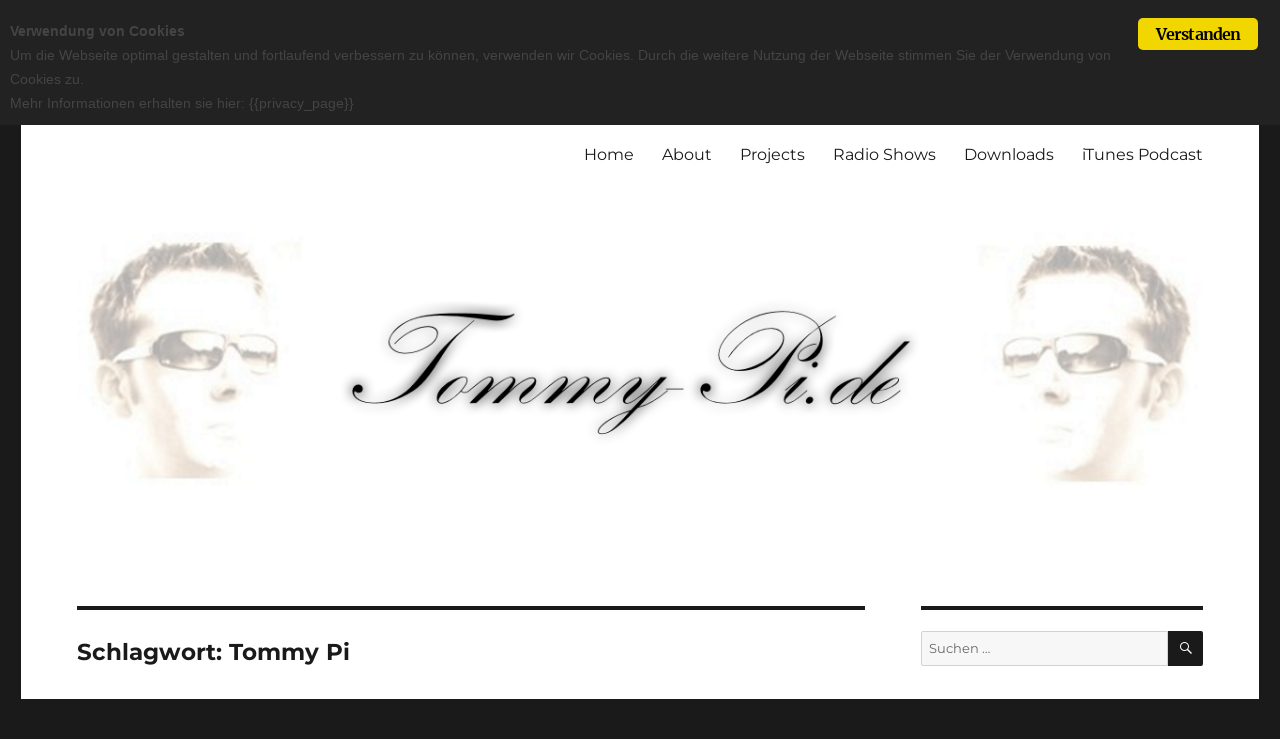

--- FILE ---
content_type: text/html; charset=UTF-8
request_url: https://tommy-pi.com/tag/tommy-pi/page/12/
body_size: 89782
content:
<!DOCTYPE html>
<html dir="ltr" lang="de" xmlns:fb="https://www.facebook.com/2008/fbml" xmlns:addthis="https://www.addthis.com/help/api-spec"  prefix="og: https://ogp.me/ns#" class="no-js">
<head>
	<meta charset="UTF-8">
	<meta name="viewport" content="width=device-width, initial-scale=1.0">
	<link rel="profile" href="https://gmpg.org/xfn/11">
		<script>
(function(html){html.className = html.className.replace(/\bno-js\b/,'js')})(document.documentElement);
//# sourceURL=twentysixteen_javascript_detection
</script>
<title>Tommy Pi | Tommy-Pi.com - Part 12</title>

		<!-- All in One SEO 4.9.3 - aioseo.com -->
	<meta name="description" content="- Part 12" />
	<meta name="robots" content="noindex, nofollow, max-image-preview:large" />
	<meta name="google-site-verification" content="lRvmGh9Qe2XAzgnxX5-PKEQ6N5cDfrz9Yiem_96_KN8" />
	<link rel="canonical" href="https://tommy-pi.com/tag/tommy-pi/page/12/" />
	<link rel="prev" href="https://tommy-pi.com/tag/tommy-pi/page/11/" />
	<link rel="next" href="https://tommy-pi.com/tag/tommy-pi/page/13/" />
	<meta name="generator" content="All in One SEO (AIOSEO) 4.9.3" />
		<script type="application/ld+json" class="aioseo-schema">
			{"@context":"https:\/\/schema.org","@graph":[{"@type":"BreadcrumbList","@id":"https:\/\/tommy-pi.com\/tag\/tommy-pi\/page\/12\/#breadcrumblist","itemListElement":[{"@type":"ListItem","@id":"https:\/\/tommy-pi.com#listItem","position":1,"name":"Home","item":"https:\/\/tommy-pi.com","nextItem":{"@type":"ListItem","@id":"https:\/\/tommy-pi.com\/tag\/tommy-pi\/#listItem","name":"Tommy Pi"}},{"@type":"ListItem","@id":"https:\/\/tommy-pi.com\/tag\/tommy-pi\/#listItem","position":2,"name":"Tommy Pi","item":"https:\/\/tommy-pi.com\/tag\/tommy-pi\/","nextItem":{"@type":"ListItem","@id":"https:\/\/tommy-pi.com\/tag\/tommy-pi\/page\/12#listItem","name":"Seite 12"},"previousItem":{"@type":"ListItem","@id":"https:\/\/tommy-pi.com#listItem","name":"Home"}},{"@type":"ListItem","@id":"https:\/\/tommy-pi.com\/tag\/tommy-pi\/page\/12#listItem","position":3,"name":"Seite 12","previousItem":{"@type":"ListItem","@id":"https:\/\/tommy-pi.com\/tag\/tommy-pi\/#listItem","name":"Tommy Pi"}}]},{"@type":"CollectionPage","@id":"https:\/\/tommy-pi.com\/tag\/tommy-pi\/page\/12\/#collectionpage","url":"https:\/\/tommy-pi.com\/tag\/tommy-pi\/page\/12\/","name":"Tommy Pi | Tommy-Pi.com - Part 12","description":"- Part 12","inLanguage":"de-DE","isPartOf":{"@id":"https:\/\/tommy-pi.com\/#website"},"breadcrumb":{"@id":"https:\/\/tommy-pi.com\/tag\/tommy-pi\/page\/12\/#breadcrumblist"}},{"@type":"Organization","@id":"https:\/\/tommy-pi.com\/#organization","name":"Trance Experience","url":"https:\/\/tommy-pi.com\/","sameAs":["https:\/\/www.facebook.com\/TranceExperience"]},{"@type":"WebSite","@id":"https:\/\/tommy-pi.com\/#website","url":"https:\/\/tommy-pi.com\/","name":"Tommy-Pi.com","inLanguage":"de-DE","publisher":{"@id":"https:\/\/tommy-pi.com\/#organization"}}]}
		</script>
		<!-- All in One SEO -->

<link rel='dns-prefetch' href='//s7.addthis.com' />
<style type="text/css">
.powerpress_player .wp-audio-shortcode { max-width: 300px; }
</style>
<style id='wp-img-auto-sizes-contain-inline-css'>
img:is([sizes=auto i],[sizes^="auto," i]){contain-intrinsic-size:3000px 1500px}
/*# sourceURL=wp-img-auto-sizes-contain-inline-css */
</style>
<link rel='stylesheet' id='embedpress-css-css' href='https://tommy-pi.com/wp-content/plugins/embedpress/assets/css/embedpress.css?ver=1767630950' media='all' />
<link rel='stylesheet' id='embedpress-blocks-style-css' href='https://tommy-pi.com/wp-content/plugins/embedpress/assets/css/blocks.build.css?ver=1767630950' media='all' />
<link rel='stylesheet' id='embedpress-lazy-load-css-css' href='https://tommy-pi.com/wp-content/plugins/embedpress/assets/css/lazy-load.css?ver=1767630950' media='all' />
<style id='wp-emoji-styles-inline-css'>

	img.wp-smiley, img.emoji {
		display: inline !important;
		border: none !important;
		box-shadow: none !important;
		height: 1em !important;
		width: 1em !important;
		margin: 0 0.07em !important;
		vertical-align: -0.1em !important;
		background: none !important;
		padding: 0 !important;
	}
/*# sourceURL=wp-emoji-styles-inline-css */
</style>
<link rel='stylesheet' id='wp-block-library-css' href='https://tommy-pi.com/wp-includes/css/dist/block-library/style.min.css?ver=6.9' media='all' />
<style id='global-styles-inline-css'>
:root{--wp--preset--aspect-ratio--square: 1;--wp--preset--aspect-ratio--4-3: 4/3;--wp--preset--aspect-ratio--3-4: 3/4;--wp--preset--aspect-ratio--3-2: 3/2;--wp--preset--aspect-ratio--2-3: 2/3;--wp--preset--aspect-ratio--16-9: 16/9;--wp--preset--aspect-ratio--9-16: 9/16;--wp--preset--color--black: #000000;--wp--preset--color--cyan-bluish-gray: #abb8c3;--wp--preset--color--white: #fff;--wp--preset--color--pale-pink: #f78da7;--wp--preset--color--vivid-red: #cf2e2e;--wp--preset--color--luminous-vivid-orange: #ff6900;--wp--preset--color--luminous-vivid-amber: #fcb900;--wp--preset--color--light-green-cyan: #7bdcb5;--wp--preset--color--vivid-green-cyan: #00d084;--wp--preset--color--pale-cyan-blue: #8ed1fc;--wp--preset--color--vivid-cyan-blue: #0693e3;--wp--preset--color--vivid-purple: #9b51e0;--wp--preset--color--dark-gray: #1a1a1a;--wp--preset--color--medium-gray: #686868;--wp--preset--color--light-gray: #e5e5e5;--wp--preset--color--blue-gray: #4d545c;--wp--preset--color--bright-blue: #007acc;--wp--preset--color--light-blue: #9adffd;--wp--preset--color--dark-brown: #402b30;--wp--preset--color--medium-brown: #774e24;--wp--preset--color--dark-red: #640c1f;--wp--preset--color--bright-red: #ff675f;--wp--preset--color--yellow: #ffef8e;--wp--preset--gradient--vivid-cyan-blue-to-vivid-purple: linear-gradient(135deg,rgb(6,147,227) 0%,rgb(155,81,224) 100%);--wp--preset--gradient--light-green-cyan-to-vivid-green-cyan: linear-gradient(135deg,rgb(122,220,180) 0%,rgb(0,208,130) 100%);--wp--preset--gradient--luminous-vivid-amber-to-luminous-vivid-orange: linear-gradient(135deg,rgb(252,185,0) 0%,rgb(255,105,0) 100%);--wp--preset--gradient--luminous-vivid-orange-to-vivid-red: linear-gradient(135deg,rgb(255,105,0) 0%,rgb(207,46,46) 100%);--wp--preset--gradient--very-light-gray-to-cyan-bluish-gray: linear-gradient(135deg,rgb(238,238,238) 0%,rgb(169,184,195) 100%);--wp--preset--gradient--cool-to-warm-spectrum: linear-gradient(135deg,rgb(74,234,220) 0%,rgb(151,120,209) 20%,rgb(207,42,186) 40%,rgb(238,44,130) 60%,rgb(251,105,98) 80%,rgb(254,248,76) 100%);--wp--preset--gradient--blush-light-purple: linear-gradient(135deg,rgb(255,206,236) 0%,rgb(152,150,240) 100%);--wp--preset--gradient--blush-bordeaux: linear-gradient(135deg,rgb(254,205,165) 0%,rgb(254,45,45) 50%,rgb(107,0,62) 100%);--wp--preset--gradient--luminous-dusk: linear-gradient(135deg,rgb(255,203,112) 0%,rgb(199,81,192) 50%,rgb(65,88,208) 100%);--wp--preset--gradient--pale-ocean: linear-gradient(135deg,rgb(255,245,203) 0%,rgb(182,227,212) 50%,rgb(51,167,181) 100%);--wp--preset--gradient--electric-grass: linear-gradient(135deg,rgb(202,248,128) 0%,rgb(113,206,126) 100%);--wp--preset--gradient--midnight: linear-gradient(135deg,rgb(2,3,129) 0%,rgb(40,116,252) 100%);--wp--preset--font-size--small: 13px;--wp--preset--font-size--medium: 20px;--wp--preset--font-size--large: 36px;--wp--preset--font-size--x-large: 42px;--wp--preset--spacing--20: 0.44rem;--wp--preset--spacing--30: 0.67rem;--wp--preset--spacing--40: 1rem;--wp--preset--spacing--50: 1.5rem;--wp--preset--spacing--60: 2.25rem;--wp--preset--spacing--70: 3.38rem;--wp--preset--spacing--80: 5.06rem;--wp--preset--shadow--natural: 6px 6px 9px rgba(0, 0, 0, 0.2);--wp--preset--shadow--deep: 12px 12px 50px rgba(0, 0, 0, 0.4);--wp--preset--shadow--sharp: 6px 6px 0px rgba(0, 0, 0, 0.2);--wp--preset--shadow--outlined: 6px 6px 0px -3px rgb(255, 255, 255), 6px 6px rgb(0, 0, 0);--wp--preset--shadow--crisp: 6px 6px 0px rgb(0, 0, 0);}:where(.is-layout-flex){gap: 0.5em;}:where(.is-layout-grid){gap: 0.5em;}body .is-layout-flex{display: flex;}.is-layout-flex{flex-wrap: wrap;align-items: center;}.is-layout-flex > :is(*, div){margin: 0;}body .is-layout-grid{display: grid;}.is-layout-grid > :is(*, div){margin: 0;}:where(.wp-block-columns.is-layout-flex){gap: 2em;}:where(.wp-block-columns.is-layout-grid){gap: 2em;}:where(.wp-block-post-template.is-layout-flex){gap: 1.25em;}:where(.wp-block-post-template.is-layout-grid){gap: 1.25em;}.has-black-color{color: var(--wp--preset--color--black) !important;}.has-cyan-bluish-gray-color{color: var(--wp--preset--color--cyan-bluish-gray) !important;}.has-white-color{color: var(--wp--preset--color--white) !important;}.has-pale-pink-color{color: var(--wp--preset--color--pale-pink) !important;}.has-vivid-red-color{color: var(--wp--preset--color--vivid-red) !important;}.has-luminous-vivid-orange-color{color: var(--wp--preset--color--luminous-vivid-orange) !important;}.has-luminous-vivid-amber-color{color: var(--wp--preset--color--luminous-vivid-amber) !important;}.has-light-green-cyan-color{color: var(--wp--preset--color--light-green-cyan) !important;}.has-vivid-green-cyan-color{color: var(--wp--preset--color--vivid-green-cyan) !important;}.has-pale-cyan-blue-color{color: var(--wp--preset--color--pale-cyan-blue) !important;}.has-vivid-cyan-blue-color{color: var(--wp--preset--color--vivid-cyan-blue) !important;}.has-vivid-purple-color{color: var(--wp--preset--color--vivid-purple) !important;}.has-black-background-color{background-color: var(--wp--preset--color--black) !important;}.has-cyan-bluish-gray-background-color{background-color: var(--wp--preset--color--cyan-bluish-gray) !important;}.has-white-background-color{background-color: var(--wp--preset--color--white) !important;}.has-pale-pink-background-color{background-color: var(--wp--preset--color--pale-pink) !important;}.has-vivid-red-background-color{background-color: var(--wp--preset--color--vivid-red) !important;}.has-luminous-vivid-orange-background-color{background-color: var(--wp--preset--color--luminous-vivid-orange) !important;}.has-luminous-vivid-amber-background-color{background-color: var(--wp--preset--color--luminous-vivid-amber) !important;}.has-light-green-cyan-background-color{background-color: var(--wp--preset--color--light-green-cyan) !important;}.has-vivid-green-cyan-background-color{background-color: var(--wp--preset--color--vivid-green-cyan) !important;}.has-pale-cyan-blue-background-color{background-color: var(--wp--preset--color--pale-cyan-blue) !important;}.has-vivid-cyan-blue-background-color{background-color: var(--wp--preset--color--vivid-cyan-blue) !important;}.has-vivid-purple-background-color{background-color: var(--wp--preset--color--vivid-purple) !important;}.has-black-border-color{border-color: var(--wp--preset--color--black) !important;}.has-cyan-bluish-gray-border-color{border-color: var(--wp--preset--color--cyan-bluish-gray) !important;}.has-white-border-color{border-color: var(--wp--preset--color--white) !important;}.has-pale-pink-border-color{border-color: var(--wp--preset--color--pale-pink) !important;}.has-vivid-red-border-color{border-color: var(--wp--preset--color--vivid-red) !important;}.has-luminous-vivid-orange-border-color{border-color: var(--wp--preset--color--luminous-vivid-orange) !important;}.has-luminous-vivid-amber-border-color{border-color: var(--wp--preset--color--luminous-vivid-amber) !important;}.has-light-green-cyan-border-color{border-color: var(--wp--preset--color--light-green-cyan) !important;}.has-vivid-green-cyan-border-color{border-color: var(--wp--preset--color--vivid-green-cyan) !important;}.has-pale-cyan-blue-border-color{border-color: var(--wp--preset--color--pale-cyan-blue) !important;}.has-vivid-cyan-blue-border-color{border-color: var(--wp--preset--color--vivid-cyan-blue) !important;}.has-vivid-purple-border-color{border-color: var(--wp--preset--color--vivid-purple) !important;}.has-vivid-cyan-blue-to-vivid-purple-gradient-background{background: var(--wp--preset--gradient--vivid-cyan-blue-to-vivid-purple) !important;}.has-light-green-cyan-to-vivid-green-cyan-gradient-background{background: var(--wp--preset--gradient--light-green-cyan-to-vivid-green-cyan) !important;}.has-luminous-vivid-amber-to-luminous-vivid-orange-gradient-background{background: var(--wp--preset--gradient--luminous-vivid-amber-to-luminous-vivid-orange) !important;}.has-luminous-vivid-orange-to-vivid-red-gradient-background{background: var(--wp--preset--gradient--luminous-vivid-orange-to-vivid-red) !important;}.has-very-light-gray-to-cyan-bluish-gray-gradient-background{background: var(--wp--preset--gradient--very-light-gray-to-cyan-bluish-gray) !important;}.has-cool-to-warm-spectrum-gradient-background{background: var(--wp--preset--gradient--cool-to-warm-spectrum) !important;}.has-blush-light-purple-gradient-background{background: var(--wp--preset--gradient--blush-light-purple) !important;}.has-blush-bordeaux-gradient-background{background: var(--wp--preset--gradient--blush-bordeaux) !important;}.has-luminous-dusk-gradient-background{background: var(--wp--preset--gradient--luminous-dusk) !important;}.has-pale-ocean-gradient-background{background: var(--wp--preset--gradient--pale-ocean) !important;}.has-electric-grass-gradient-background{background: var(--wp--preset--gradient--electric-grass) !important;}.has-midnight-gradient-background{background: var(--wp--preset--gradient--midnight) !important;}.has-small-font-size{font-size: var(--wp--preset--font-size--small) !important;}.has-medium-font-size{font-size: var(--wp--preset--font-size--medium) !important;}.has-large-font-size{font-size: var(--wp--preset--font-size--large) !important;}.has-x-large-font-size{font-size: var(--wp--preset--font-size--x-large) !important;}
/*# sourceURL=global-styles-inline-css */
</style>

<style id='classic-theme-styles-inline-css'>
/*! This file is auto-generated */
.wp-block-button__link{color:#fff;background-color:#32373c;border-radius:9999px;box-shadow:none;text-decoration:none;padding:calc(.667em + 2px) calc(1.333em + 2px);font-size:1.125em}.wp-block-file__button{background:#32373c;color:#fff;text-decoration:none}
/*# sourceURL=/wp-includes/css/classic-themes.min.css */
</style>
<link rel='stylesheet' id='contact-form-7-css' href='https://tommy-pi.com/wp-content/plugins/contact-form-7/includes/css/styles.css?ver=6.1.4' media='all' />
<link rel='stylesheet' id='ginger-style-css' href='https://tommy-pi.com/wp-content/plugins/ginger/front/css/cookies-enabler.css?ver=6.9' media='all' />
<link rel='stylesheet' id='twentysixteen-fonts-css' href='https://tommy-pi.com/wp-content/themes/twentysixteen/fonts/merriweather-plus-montserrat-plus-inconsolata.css?ver=20230328' media='all' />
<link rel='stylesheet' id='genericons-css' href='https://tommy-pi.com/wp-content/themes/twentysixteen/genericons/genericons.css?ver=20251101' media='all' />
<link rel='stylesheet' id='twentysixteen-style-css' href='https://tommy-pi.com/wp-content/themes/twentysixteen/style.css?ver=20251202' media='all' />
<link rel='stylesheet' id='twentysixteen-block-style-css' href='https://tommy-pi.com/wp-content/themes/twentysixteen/css/blocks.css?ver=20240817' media='all' />
<link rel='stylesheet' id='addthis_all_pages-css' href='https://tommy-pi.com/wp-content/plugins/addthis-follow/frontend/build/addthis_wordpress_public.min.css?ver=6.9' media='all' />
<script src="https://tommy-pi.com/wp-includes/js/jquery/jquery.min.js?ver=3.7.1" id="jquery-core-js"></script>
<script src="https://tommy-pi.com/wp-includes/js/jquery/jquery-migrate.min.js?ver=3.4.1" id="jquery-migrate-js"></script>
<script src="https://tommy-pi.com/wp-content/plugins/ginger/addon/analytics/gingeranalytics.min.js?ver=6.9" id="ginger-analytics_script-js"></script>
<script src="https://tommy-pi.com/wp-content/plugins/ginger/front/js/cookies-enabler.min.js?ver=6.9" id="ginger-cookies-enabler-js"></script>
<script id="twentysixteen-script-js-extra">
var screenReaderText = {"expand":"Untermen\u00fc \u00f6ffnen","collapse":"Untermen\u00fc schlie\u00dfen"};
//# sourceURL=twentysixteen-script-js-extra
</script>
<script src="https://tommy-pi.com/wp-content/themes/twentysixteen/js/functions.js?ver=20230629" id="twentysixteen-script-js" defer data-wp-strategy="defer"></script>
<link rel="https://api.w.org/" href="https://tommy-pi.com/wp-json/" /><link rel="alternate" title="JSON" type="application/json" href="https://tommy-pi.com/wp-json/wp/v2/tags/11" /><link rel="EditURI" type="application/rsd+xml" title="RSD" href="https://tommy-pi.com/xmlrpc.php?rsd" />
<meta name="generator" content="WordPress 6.9" />
            <script type="text/javascript">
        var ginger_logger = "Y";
        var ginger_logger_url = "https://tommy-pi.com";
        var current_url = "https://tommy-pi.com/tag/tommy-pi/page/12/";

        function gingerAjaxLogTime(status) {
            var xmlHttp = new XMLHttpRequest();
            var parameters = "ginger_action=time";
            var url= ginger_logger_url + "?" + parameters;
            xmlHttp.open("GET", url, true);

            //Black magic paragraph
            xmlHttp.setRequestHeader("Content-type", "application/x-www-form-urlencoded");

            xmlHttp.onreadystatechange = function() {
                if(xmlHttp.readyState == 4 && xmlHttp.status == 200) {
                    var time = xmlHttp.responseText;
                    gingerAjaxLogger(time, status);
                }
            }

            xmlHttp.send(parameters);
        }

        function gingerAjaxLogger(ginger_logtime, status) {
            console.log(ginger_logtime);
            var xmlHttp = new XMLHttpRequest();
            var parameters = "ginger_action=log&time=" + ginger_logtime + "&url=" + current_url + "&status=" + status;
            var url= ginger_logger_url + "?" + parameters;
            //console.log(url);
            xmlHttp.open("GET", url, true);

            //Black magic paragraph
            xmlHttp.setRequestHeader("Content-type", "application/x-www-form-urlencoded");

            xmlHttp.send(parameters);
        }

    </script>
                <script type="text/javascript"><!--
                                function powerpress_pinw(pinw_url){window.open(pinw_url, 'PowerPressPlayer','toolbar=0,status=0,resizable=1,width=460,height=320');	return false;}
                //-->

                // tabnab protection
                window.addEventListener('load', function () {
                    // make all links have rel="noopener noreferrer"
                    document.querySelectorAll('a[target="_blank"]').forEach(link => {
                        link.setAttribute('rel', 'noopener noreferrer');
                    });
                });
            </script>
            		<style type="text/css" id="twentysixteen-header-css">
		.site-branding {
			margin: 0 auto 0 0;
		}

		.site-branding .site-title,
		.site-description {
			clip-path: inset(50%);
			position: absolute;
		}
		</style>
		<link rel="icon" href="https://tommy-pi.com/wp-content/uploads/2016/02/cropped-Favicon_Tommy-Pi.de_-32x32.png" sizes="32x32" />
<link rel="icon" href="https://tommy-pi.com/wp-content/uploads/2016/02/cropped-Favicon_Tommy-Pi.de_-192x192.png" sizes="192x192" />
<link rel="apple-touch-icon" href="https://tommy-pi.com/wp-content/uploads/2016/02/cropped-Favicon_Tommy-Pi.de_-180x180.png" />
<meta name="msapplication-TileImage" content="https://tommy-pi.com/wp-content/uploads/2016/02/cropped-Favicon_Tommy-Pi.de_-270x270.png" />
<link rel='stylesheet' id='mediaelement-css' href='https://tommy-pi.com/wp-includes/js/mediaelement/mediaelementplayer-legacy.min.css?ver=4.2.17' media='all' />
<link rel='stylesheet' id='wp-mediaelement-css' href='https://tommy-pi.com/wp-includes/js/mediaelement/wp-mediaelement.min.css?ver=6.9' media='all' />
</head>

<body class="archive paged tag tag-tommy-pi tag-11 wp-embed-responsive paged-12 tag-paged-12 wp-theme-twentysixteen hfeed">
<div id="page" class="site">
	<div class="site-inner">
		<a class="skip-link screen-reader-text" href="#content">
			Zum Inhalt springen		</a>

		<header id="masthead" class="site-header">
			<div class="site-header-main">
				<div class="site-branding">
											<p class="site-title"><a href="https://tommy-pi.com/" rel="home" >Tommy-Pi.com</a></p>
										</div><!-- .site-branding -->

									<button id="menu-toggle" class="menu-toggle">Menü</button>

					<div id="site-header-menu" class="site-header-menu">
													<nav id="site-navigation" class="main-navigation" aria-label="Primäres Menü">
								<div class="menu-menu-1-container"><ul id="menu-menu-1" class="primary-menu"><li id="menu-item-738" class="menu-item menu-item-type-custom menu-item-object-custom menu-item-home menu-item-738"><a href="https://tommy-pi.com/">Home</a></li>
<li id="menu-item-739" class="menu-item menu-item-type-post_type menu-item-object-page menu-item-739"><a href="https://tommy-pi.com/about/">About</a></li>
<li id="menu-item-740" class="menu-item menu-item-type-post_type menu-item-object-page menu-item-740"><a href="https://tommy-pi.com/projects/">Projects</a></li>
<li id="menu-item-741" class="menu-item menu-item-type-post_type menu-item-object-page menu-item-741"><a href="https://tommy-pi.com/radio-shows/">Radio Shows</a></li>
<li id="menu-item-742" class="menu-item menu-item-type-post_type menu-item-object-page menu-item-742"><a href="https://tommy-pi.com/downloads/">Downloads</a></li>
<li id="menu-item-975" class="menu-item menu-item-type-custom menu-item-object-custom menu-item-975"><a href="https://itun.es/de/tuH0C.c">iTunes Podcast</a></li>
</ul></div>							</nav><!-- .main-navigation -->
						
											</div><!-- .site-header-menu -->
							</div><!-- .site-header-main -->

											<div class="header-image">
					<a href="https://tommy-pi.com/" rel="home" >
						<img src="https://tommy-pi.com/wp-content/uploads/2016/02/Tommy-Pi.de_Logo_1200280.png" width="1200" height="280" alt="Tommy-Pi.com" sizes="(max-width: 709px) 85vw, (max-width: 909px) 81vw, (max-width: 1362px) 88vw, 1200px" srcset="https://tommy-pi.com/wp-content/uploads/2016/02/Tommy-Pi.de_Logo_1200280.png 1200w, https://tommy-pi.com/wp-content/uploads/2016/02/Tommy-Pi.de_Logo_1200280-300x70.png 300w, https://tommy-pi.com/wp-content/uploads/2016/02/Tommy-Pi.de_Logo_1200280-768x179.png 768w, https://tommy-pi.com/wp-content/uploads/2016/02/Tommy-Pi.de_Logo_1200280-1024x239.png 1024w" decoding="async" fetchpriority="high" />					</a>
				</div><!-- .header-image -->
					</header><!-- .site-header -->

		<div id="content" class="site-content">

	<div id="primary" class="content-area">
		<main id="main" class="site-main">

		
			<header class="page-header">
				<h1 class="page-title">Schlagwort: <span>Tommy Pi</span></h1>			</header><!-- .page-header -->

			
<article id="post-2464" class="post-2464 post type-post status-publish format-standard hentry category-trance-experience tag-armin-van-buuren tag-blank-jones tag-c-sharp tag-eaglewing tag-epyxx tag-giuseppe-ottaviani tag-markl2k tag-melodic-trance tag-paul-van-dyk tag-podcast tag-radio-show tag-tommy-pi tag-tomonari-tommy-pi tag-tomonari-nagaoka tag-trance tag-trance-experience tag-uplifting-trance tag-vocal-trance">
	<header class="entry-header">
		
		<h2 class="entry-title"><a href="https://tommy-pi.com/tommy-pi-pres-trance-experience-episode-779-14-11-2023/" rel="bookmark">Tommy Pi pres. Trance Experience &#8211; Episode 779 (14-11-2023)</a></h2>	</header><!-- .entry-header -->

	
	
	<div class="entry-content">
		<p>01. Eric Rezn &#8211; Rapturous (Original Mix)<br />
02. Pouls3n &#8211; Waterways (Nipika Remix)<br />
03. Sergiy Akinshin feat. Ria Joyse &#8211; Fly (Ali Mohtashami &#038; PITTARIUS CODE Remix)<br />
04. Maratone &#038; Zinity &#8211; Stargazing (Extended Mix)<br />
05. Lumidelic &#8211; Buried In The Snow (Shion Hinano Remix)<br />
06. Deme3us &#8211; You (Extended Mix)<br />
07. Andreas Puertas &#8211; Like You Do (Vocal Mix)<br />
08. PrimeState Project &#8211; Soulplay (Original Mix)<br />
09. Grande Piano &#8211; Dont Forget Those Days (Sublitrance Remix)<br />
10. STNX &#8211; Idola (Extended Mix)<br />
11. LR Uplift &#8211; Melancholy (Extended Mix)<br />
12. Liquid Dream &#8211; Secret Moment (Extended Mix)<br />
13. Masaru Hinaiji &#038; Alex Shevchenko with Kayumai &#8211; Izayoi (Extended Mix)<br />
14. Gayax &#8211; Until The End (Original Mix)<br />
15. AlphaCube &#8211; Starline (Original Mix)<br />
16. Ciro Visone &#038; Glassman &#8211; Detonator (Extended Mix)<br />
17. 40Thavha &#8211; Angeli Del Passato (Extended Mix)<br />
18. Paul de Fol &#038; Kris Max &#8211; Atmosphere (Extended Mix)<br />
19. DJ Tranceair feat. Kayumai &#8211; Winter Memory (Extended Mix)<br />
20. Christian Westerhof &#8211; Smile Again (Original Mix)<br />
21. Inertia &#8211; The Chamber (Original Mix)</p>
<p><iframe width="100%" height="120" src="https://www.mixcloud.com/widget/iframe/?hide_cover=1&amp;feed=%2Ftranceexperience%2Ftrance-experience-episode-779-14-11-2023%2F" frameborder="0"></iframe></p>
<div class="powerpress_player" id="powerpress_player_7782"><audio class="wp-audio-shortcode" id="audio-2464-1" preload="none" style="width: 100%;" controls="controls"><source type="audio/mpeg" src="https://media.blubrry.com/tranceexperience/tommy-pi.com/download/Tommy%20Pi%20pres.%20Trance%20Experience%20-%20Episode%20779%20(14-11-2023).mp3?_=1" /><a href="https://media.blubrry.com/tranceexperience/tommy-pi.com/download/Tommy%20Pi%20pres.%20Trance%20Experience%20-%20Episode%20779%20(14-11-2023).mp3">https://media.blubrry.com/tranceexperience/tommy-pi.com/download/Tommy%20Pi%20pres.%20Trance%20Experience%20-%20Episode%20779%20(14-11-2023).mp3</a></audio></div><p class="powerpress_links powerpress_links_mp3" style="margin-bottom: 1px !important;">Podcast: <a href="https://media.blubrry.com/tranceexperience/tommy-pi.com/download/Tommy%20Pi%20pres.%20Trance%20Experience%20-%20Episode%20779%20(14-11-2023).mp3" class="powerpress_link_pinw" target="_blank" title="Play in new window" onclick="return powerpress_pinw('https://tommy-pi.com/?powerpress_pinw=2464-podcast');" rel="nofollow">Play in new window</a> | <a href="https://media.blubrry.com/tranceexperience/tommy-pi.com/download/Tommy%20Pi%20pres.%20Trance%20Experience%20-%20Episode%20779%20(14-11-2023).mp3" class="powerpress_link_d" title="Download" rel="nofollow" download="Tommy%20Pi%20pres.%20Trance%20Experience%20-%20Episode%20779%20(14-11-2023).mp3">Download</a></p><p class="powerpress_links powerpress_subscribe_links">Subscribe: <a href="https://pcr.apple.com/id483530003?mt=2&amp;ls=1" class="powerpress_link_subscribe powerpress_link_subscribe_itunes" target="_blank" title="Subscribe on Apple Podcasts" rel="nofollow">Apple Podcasts</a> | <a href="https://tommy-pi.com/feed/podcast/" class="powerpress_link_subscribe powerpress_link_subscribe_rss" target="_blank" title="Subscribe via RSS" rel="nofollow">RSS</a></p><!-- AddThis Advanced Settings above via filter on the_content --><!-- AddThis Advanced Settings below via filter on the_content --><!-- AddThis Advanced Settings generic via filter on the_content -->	</div><!-- .entry-content -->

	<footer class="entry-footer">
		<span class="byline"><img alt='' src='https://secure.gravatar.com/avatar/b7ac1552a1246f5dc794a17f628d83cf428617c946c95fa166eb499cab131a79?s=49&#038;d=mm&#038;r=g' srcset='https://secure.gravatar.com/avatar/b7ac1552a1246f5dc794a17f628d83cf428617c946c95fa166eb499cab131a79?s=98&#038;d=mm&#038;r=g 2x' class='avatar avatar-49 photo' height='49' width='49' decoding='async'/><span class="screen-reader-text">Autor </span><span class="author vcard"><a class="url fn n" href="https://tommy-pi.com/author/tommy/">Tommy</a></span></span><span class="posted-on"><span class="screen-reader-text">Veröffentlicht am </span><a href="https://tommy-pi.com/tommy-pi-pres-trance-experience-episode-779-14-11-2023/" rel="bookmark"><time class="entry-date published" datetime="2023-11-15T07:57:29+01:00">15. November 2023</time><time class="updated" datetime="2023-11-15T07:57:30+01:00">15. November 2023</time></a></span><span class="cat-links"><span class="screen-reader-text">Kategorien </span><a href="https://tommy-pi.com/category/trance-experience/" rel="category tag">Trance Experience</a></span><span class="tags-links"><span class="screen-reader-text">Schlagwörter </span><a href="https://tommy-pi.com/tag/armin-van-buuren/" rel="tag">Armin van Buuren</a>, <a href="https://tommy-pi.com/tag/blank-jones/" rel="tag">Blank &amp; Jones</a>, <a href="https://tommy-pi.com/tag/c-sharp/" rel="tag">C Sharp</a>, <a href="https://tommy-pi.com/tag/eaglewing/" rel="tag">Eaglewing</a>, <a href="https://tommy-pi.com/tag/epyxx/" rel="tag">Epyxx</a>, <a href="https://tommy-pi.com/tag/giuseppe-ottaviani/" rel="tag">Giuseppe Ottaviani</a>, <a href="https://tommy-pi.com/tag/markl2k/" rel="tag">MarkL2K</a>, <a href="https://tommy-pi.com/tag/melodic-trance/" rel="tag">Melodic Trance</a>, <a href="https://tommy-pi.com/tag/paul-van-dyk/" rel="tag">Paul van Dyk</a>, <a href="https://tommy-pi.com/tag/podcast/" rel="tag">Podcast</a>, <a href="https://tommy-pi.com/tag/radio-show/" rel="tag">Radio Show</a>, <a href="https://tommy-pi.com/tag/tommy-pi/" rel="tag">Tommy Pi</a>, <a href="https://tommy-pi.com/tag/tomonari-tommy-pi/" rel="tag">Tomonari &amp; Tommy Pi</a>, <a href="https://tommy-pi.com/tag/tomonari-nagaoka/" rel="tag">Tomonari Nagaoka</a>, <a href="https://tommy-pi.com/tag/trance/" rel="tag">Trance</a>, <a href="https://tommy-pi.com/tag/trance-experience/" rel="tag">Trance Experience</a>, <a href="https://tommy-pi.com/tag/uplifting-trance/" rel="tag">Uplifting Trance</a>, <a href="https://tommy-pi.com/tag/vocal-trance/" rel="tag">Vocal Trance</a></span><span class="comments-link"><a href="https://tommy-pi.com/tommy-pi-pres-trance-experience-episode-779-14-11-2023/#comments">1 Kommentar<span class="screen-reader-text"> zu Tommy Pi pres. Trance Experience &#8211; Episode 779 (14-11-2023)</span></a></span>			</footer><!-- .entry-footer -->
</article><!-- #post-2464 -->

<article id="post-2459" class="post-2459 post type-post status-publish format-standard hentry category-trance-experience tag-armin-van-buuren tag-blank-jones tag-c-sharp tag-eaglewing tag-epyxx tag-giuseppe-ottaviani tag-markl2k tag-melodic-trance tag-paul-van-dyk tag-podcast tag-radio-show tag-tommy-pi tag-tomonari-tommy-pi tag-tomonari-nagaoka tag-trance tag-trance-experience tag-uplifting-trance tag-vocal-trance">
	<header class="entry-header">
		
		<h2 class="entry-title"><a href="https://tommy-pi.com/tommy-pi-pres-trance-experience-episode-778-07-11-2023/" rel="bookmark">Tommy Pi pres. Trance Experience &#8211; Episode 778 (07-11-2023)</a></h2>	</header><!-- .entry-header -->

	
	
	<div class="entry-content">
		<p>01. Rehoxx &#038; Josie Sandfeld &#8211; Shine Into The Light (Extended Dub)<br />
02. CJ Mover &#8211; Leaving Planet (Original Mix)<br />
03. StaRRise &#8211; Archangel (Original Mix)<br />
04. Trance Reserve &#038; Julia Violin &#8211; Miss You (Extended Mix)<br />
05. SME &#8211; The Portal (Original Mix)<br />
06. Alternate High &#038; Lyd14 &#8211; Finally (Extended Mix)<br />
07. 40Thavha &#8211; Lets Hold Hands Around The World (Extended Mix)<br />
08. VcMin &#8211; Dark Energy (Extended Mix)<br />
09. Juan Almiñana Obando &#8211; Atlantis (Original Mix)<br />
10. JJ GARCIA &#8211; Fantasy Dreams (Original Mix)<br />
11. Masaru Hinaiji &#8211; Stairway to Heaven (Original Mix)<br />
12. UDM &#8211; Illumination (Edu Bravo Extended Remix)<br />
13. Pourya Feredi &#8211; Control Panel (Original Mix)<br />
14. Trance Atlantic &#8211; Odyssey (Extended Mix)<br />
15. LR Uplift &#038; Josie Sandfeld &#8211; Saved My Life (Extended Mix)<br />
16. Henry Caster &#8211; Durban (Extended Mix)<br />
17. Ashandra &#8211; Above The Limits (Original Mix)<br />
18. Jon Fayer &#8211; Runaway (Extended Mix)<br />
19. Daniele Filaretti &#8211; Stargazing (Extended Mix)<br />
20. HazardousDJ &#8211; Skyline (Original Mix)<br />
21. Sound State &#8211; Alpha 04 (Extended Mix)<br />
22. Alatheia X Foxxy Jay &#8211; Parabellum (Extended Mix)<br />
23. Marco V &#8211; I Feel You (Thomas Datt&#8217;s 2v2 Remix)</p>
<p><iframe loading="lazy" width="100%" height="120" src="https://www.mixcloud.com/widget/iframe/?hide_cover=1&amp;feed=%2Ftranceexperience%2Ftrance-experience-episode-778-07-11-2023%2F" frameborder="0"></iframe></p>
<div class="powerpress_player" id="powerpress_player_7783"><audio class="wp-audio-shortcode" id="audio-2459-2" preload="none" style="width: 100%;" controls="controls"><source type="audio/mpeg" src="https://media.blubrry.com/tranceexperience/tommy-pi.com/download/Tommy%20Pi%20pres.%20Trance%20Experience%20-%20Episode%20778%20(07-11-2023).mp3?_=2" /><a href="https://media.blubrry.com/tranceexperience/tommy-pi.com/download/Tommy%20Pi%20pres.%20Trance%20Experience%20-%20Episode%20778%20(07-11-2023).mp3">https://media.blubrry.com/tranceexperience/tommy-pi.com/download/Tommy%20Pi%20pres.%20Trance%20Experience%20-%20Episode%20778%20(07-11-2023).mp3</a></audio></div><p class="powerpress_links powerpress_links_mp3" style="margin-bottom: 1px !important;">Podcast: <a href="https://media.blubrry.com/tranceexperience/tommy-pi.com/download/Tommy%20Pi%20pres.%20Trance%20Experience%20-%20Episode%20778%20(07-11-2023).mp3" class="powerpress_link_pinw" target="_blank" title="Play in new window" onclick="return powerpress_pinw('https://tommy-pi.com/?powerpress_pinw=2459-podcast');" rel="nofollow">Play in new window</a> | <a href="https://media.blubrry.com/tranceexperience/tommy-pi.com/download/Tommy%20Pi%20pres.%20Trance%20Experience%20-%20Episode%20778%20(07-11-2023).mp3" class="powerpress_link_d" title="Download" rel="nofollow" download="Tommy%20Pi%20pres.%20Trance%20Experience%20-%20Episode%20778%20(07-11-2023).mp3">Download</a></p><p class="powerpress_links powerpress_subscribe_links">Subscribe: <a href="https://pcr.apple.com/id483530003?mt=2&amp;ls=1" class="powerpress_link_subscribe powerpress_link_subscribe_itunes" target="_blank" title="Subscribe on Apple Podcasts" rel="nofollow">Apple Podcasts</a> | <a href="https://tommy-pi.com/feed/podcast/" class="powerpress_link_subscribe powerpress_link_subscribe_rss" target="_blank" title="Subscribe via RSS" rel="nofollow">RSS</a></p><!-- AddThis Advanced Settings above via filter on the_content --><!-- AddThis Advanced Settings below via filter on the_content --><!-- AddThis Advanced Settings generic via filter on the_content -->	</div><!-- .entry-content -->

	<footer class="entry-footer">
		<span class="byline"><img alt='' src='https://secure.gravatar.com/avatar/b7ac1552a1246f5dc794a17f628d83cf428617c946c95fa166eb499cab131a79?s=49&#038;d=mm&#038;r=g' srcset='https://secure.gravatar.com/avatar/b7ac1552a1246f5dc794a17f628d83cf428617c946c95fa166eb499cab131a79?s=98&#038;d=mm&#038;r=g 2x' class='avatar avatar-49 photo' height='49' width='49' loading='lazy' decoding='async'/><span class="screen-reader-text">Autor </span><span class="author vcard"><a class="url fn n" href="https://tommy-pi.com/author/tommy/">Tommy</a></span></span><span class="posted-on"><span class="screen-reader-text">Veröffentlicht am </span><a href="https://tommy-pi.com/tommy-pi-pres-trance-experience-episode-778-07-11-2023/" rel="bookmark"><time class="entry-date published" datetime="2023-11-08T18:09:03+01:00">8. November 2023</time><time class="updated" datetime="2023-11-09T07:30:09+01:00">9. November 2023</time></a></span><span class="cat-links"><span class="screen-reader-text">Kategorien </span><a href="https://tommy-pi.com/category/trance-experience/" rel="category tag">Trance Experience</a></span><span class="tags-links"><span class="screen-reader-text">Schlagwörter </span><a href="https://tommy-pi.com/tag/armin-van-buuren/" rel="tag">Armin van Buuren</a>, <a href="https://tommy-pi.com/tag/blank-jones/" rel="tag">Blank &amp; Jones</a>, <a href="https://tommy-pi.com/tag/c-sharp/" rel="tag">C Sharp</a>, <a href="https://tommy-pi.com/tag/eaglewing/" rel="tag">Eaglewing</a>, <a href="https://tommy-pi.com/tag/epyxx/" rel="tag">Epyxx</a>, <a href="https://tommy-pi.com/tag/giuseppe-ottaviani/" rel="tag">Giuseppe Ottaviani</a>, <a href="https://tommy-pi.com/tag/markl2k/" rel="tag">MarkL2K</a>, <a href="https://tommy-pi.com/tag/melodic-trance/" rel="tag">Melodic Trance</a>, <a href="https://tommy-pi.com/tag/paul-van-dyk/" rel="tag">Paul van Dyk</a>, <a href="https://tommy-pi.com/tag/podcast/" rel="tag">Podcast</a>, <a href="https://tommy-pi.com/tag/radio-show/" rel="tag">Radio Show</a>, <a href="https://tommy-pi.com/tag/tommy-pi/" rel="tag">Tommy Pi</a>, <a href="https://tommy-pi.com/tag/tomonari-tommy-pi/" rel="tag">Tomonari &amp; Tommy Pi</a>, <a href="https://tommy-pi.com/tag/tomonari-nagaoka/" rel="tag">Tomonari Nagaoka</a>, <a href="https://tommy-pi.com/tag/trance/" rel="tag">Trance</a>, <a href="https://tommy-pi.com/tag/trance-experience/" rel="tag">Trance Experience</a>, <a href="https://tommy-pi.com/tag/uplifting-trance/" rel="tag">Uplifting Trance</a>, <a href="https://tommy-pi.com/tag/vocal-trance/" rel="tag">Vocal Trance</a></span>			</footer><!-- .entry-footer -->
</article><!-- #post-2459 -->

<article id="post-2456" class="post-2456 post type-post status-publish format-standard hentry category-trance-experience tag-armin-van-buuren tag-blank-jones tag-c-sharp tag-eaglewing tag-epyxx tag-giuseppe-ottaviani tag-markl2k tag-melodic-trance tag-paul-van-dyk tag-podcast tag-radio-show tag-tommy-pi tag-tomonari-tommy-pi tag-tomonari-nagaoka tag-trance tag-trance-experience tag-uplifting-trance tag-vocal-trance">
	<header class="entry-header">
		
		<h2 class="entry-title"><a href="https://tommy-pi.com/tommy-pi-pres-trance-experience-episode-777-31-10-2023/" rel="bookmark">Tommy Pi pres. Trance Experience &#8211; Episode 777 (31-10-2023)</a></h2>	</header><!-- .entry-header -->

	
	
	<div class="entry-content">
		<p>01. The Johns Arts &#8211; Magnolia (Original Mix)<br />
02. Darius &#8211; There Was Such A Rainy Day (Original Mix)<br />
03. Shamka &#038; Audiocells &#8211; Antimatter (Original Mix)<br />
04. GLF &#8211; Navigate (Original Mix)<br />
05. Nick Flow &#8211; 4 Element (Original Mix)<br />
06. Alan Sharkey &#8211; I Remember This (Original Mix)<br />
07. Allex Trancer &#8211; Gateway to Heaven (Christophe Quinlivan-Hunt Remix)<br />
08. TbO &#038; Vega &#8211; Elysian (POINoir Remix)<br />
09. Kaokao &#8211; Destiny (Extended Mix)<br />
10. Alatheia &#8211; Pride &#038; Prejudice (Extended Mix)<br />
11. Sounds in Projects feat. AYLIN &#8211; Love Freedom Tolerance (Original Version)<br />
12. Young Hu &#038; Chichido &#8211; When Love Fades Away (Extended Mix)<br />
13. Ishiro &#8211; Our Memories (Extended Mix)<br />
14. Gayax &#8211; Unlimited (Original Mix)<br />
15. Master Beat Projekt &#8211; Ravers Rebirth (Original Mix)<br />
16. Yisus Madrid &#8211; Break (Extended Mix)<br />
17. Freelife &#8211; Sakura Dance Poetry (Original Mix)<br />
18. CO1N &#038; Darkingz &#8211; Winter Sea (Darkingz Extended Mix)<br />
19. Gao &#8211; Adieu (Original Mix)<br />
20. New World &#8211; Shoshin (Extended Mix)<br />
21. D-Myo &#038; DJ-Elven &#8211; Leave Your Soul (Extended Mix)<br />
22. InStars &#038; Elissandro &#8211; Qu date (Ed Sanchez Remix)<br />
23. Myth &#8211; Millionfold (Original Mix)</p>
<p><iframe loading="lazy" width="100%" height="120" src="https://www.mixcloud.com/widget/iframe/?hide_cover=1&amp;feed=%2Ftranceexperience%2Ftrance-experience-episode-777-31-10-2023%2F" frameborder="0"></iframe></p>
<div class="powerpress_player" id="powerpress_player_7784"><audio class="wp-audio-shortcode" id="audio-2456-3" preload="none" style="width: 100%;" controls="controls"><source type="audio/mpeg" src="https://media.blubrry.com/tranceexperience/tommy-pi.com/download/Tommy%20Pi%20pres.%20Trance%20Experience%20-%20Episode%20777%20(31-10-2023).mp3?_=3" /><a href="https://media.blubrry.com/tranceexperience/tommy-pi.com/download/Tommy%20Pi%20pres.%20Trance%20Experience%20-%20Episode%20777%20(31-10-2023).mp3">https://media.blubrry.com/tranceexperience/tommy-pi.com/download/Tommy%20Pi%20pres.%20Trance%20Experience%20-%20Episode%20777%20(31-10-2023).mp3</a></audio></div><p class="powerpress_links powerpress_links_mp3" style="margin-bottom: 1px !important;">Podcast: <a href="https://media.blubrry.com/tranceexperience/tommy-pi.com/download/Tommy%20Pi%20pres.%20Trance%20Experience%20-%20Episode%20777%20(31-10-2023).mp3" class="powerpress_link_pinw" target="_blank" title="Play in new window" onclick="return powerpress_pinw('https://tommy-pi.com/?powerpress_pinw=2456-podcast');" rel="nofollow">Play in new window</a> | <a href="https://media.blubrry.com/tranceexperience/tommy-pi.com/download/Tommy%20Pi%20pres.%20Trance%20Experience%20-%20Episode%20777%20(31-10-2023).mp3" class="powerpress_link_d" title="Download" rel="nofollow" download="Tommy%20Pi%20pres.%20Trance%20Experience%20-%20Episode%20777%20(31-10-2023).mp3">Download</a></p><p class="powerpress_links powerpress_subscribe_links">Subscribe: <a href="https://pcr.apple.com/id483530003?mt=2&amp;ls=1" class="powerpress_link_subscribe powerpress_link_subscribe_itunes" target="_blank" title="Subscribe on Apple Podcasts" rel="nofollow">Apple Podcasts</a> | <a href="https://tommy-pi.com/feed/podcast/" class="powerpress_link_subscribe powerpress_link_subscribe_rss" target="_blank" title="Subscribe via RSS" rel="nofollow">RSS</a></p><!-- AddThis Advanced Settings above via filter on the_content --><!-- AddThis Advanced Settings below via filter on the_content --><!-- AddThis Advanced Settings generic via filter on the_content -->	</div><!-- .entry-content -->

	<footer class="entry-footer">
		<span class="byline"><img alt='' src='https://secure.gravatar.com/avatar/b7ac1552a1246f5dc794a17f628d83cf428617c946c95fa166eb499cab131a79?s=49&#038;d=mm&#038;r=g' srcset='https://secure.gravatar.com/avatar/b7ac1552a1246f5dc794a17f628d83cf428617c946c95fa166eb499cab131a79?s=98&#038;d=mm&#038;r=g 2x' class='avatar avatar-49 photo' height='49' width='49' loading='lazy' decoding='async'/><span class="screen-reader-text">Autor </span><span class="author vcard"><a class="url fn n" href="https://tommy-pi.com/author/tommy/">Tommy</a></span></span><span class="posted-on"><span class="screen-reader-text">Veröffentlicht am </span><a href="https://tommy-pi.com/tommy-pi-pres-trance-experience-episode-777-31-10-2023/" rel="bookmark"><time class="entry-date published" datetime="2023-11-02T07:15:31+01:00">2. November 2023</time><time class="updated" datetime="2023-11-02T07:15:32+01:00">2. November 2023</time></a></span><span class="cat-links"><span class="screen-reader-text">Kategorien </span><a href="https://tommy-pi.com/category/trance-experience/" rel="category tag">Trance Experience</a></span><span class="tags-links"><span class="screen-reader-text">Schlagwörter </span><a href="https://tommy-pi.com/tag/armin-van-buuren/" rel="tag">Armin van Buuren</a>, <a href="https://tommy-pi.com/tag/blank-jones/" rel="tag">Blank &amp; Jones</a>, <a href="https://tommy-pi.com/tag/c-sharp/" rel="tag">C Sharp</a>, <a href="https://tommy-pi.com/tag/eaglewing/" rel="tag">Eaglewing</a>, <a href="https://tommy-pi.com/tag/epyxx/" rel="tag">Epyxx</a>, <a href="https://tommy-pi.com/tag/giuseppe-ottaviani/" rel="tag">Giuseppe Ottaviani</a>, <a href="https://tommy-pi.com/tag/markl2k/" rel="tag">MarkL2K</a>, <a href="https://tommy-pi.com/tag/melodic-trance/" rel="tag">Melodic Trance</a>, <a href="https://tommy-pi.com/tag/paul-van-dyk/" rel="tag">Paul van Dyk</a>, <a href="https://tommy-pi.com/tag/podcast/" rel="tag">Podcast</a>, <a href="https://tommy-pi.com/tag/radio-show/" rel="tag">Radio Show</a>, <a href="https://tommy-pi.com/tag/tommy-pi/" rel="tag">Tommy Pi</a>, <a href="https://tommy-pi.com/tag/tomonari-tommy-pi/" rel="tag">Tomonari &amp; Tommy Pi</a>, <a href="https://tommy-pi.com/tag/tomonari-nagaoka/" rel="tag">Tomonari Nagaoka</a>, <a href="https://tommy-pi.com/tag/trance/" rel="tag">Trance</a>, <a href="https://tommy-pi.com/tag/trance-experience/" rel="tag">Trance Experience</a>, <a href="https://tommy-pi.com/tag/uplifting-trance/" rel="tag">Uplifting Trance</a>, <a href="https://tommy-pi.com/tag/vocal-trance/" rel="tag">Vocal Trance</a></span>			</footer><!-- .entry-footer -->
</article><!-- #post-2456 -->

<article id="post-2451" class="post-2451 post type-post status-publish format-standard hentry category-trance-experience tag-armin-van-buuren tag-blank-jones tag-c-sharp tag-eaglewing tag-epyxx tag-giuseppe-ottaviani tag-markl2k tag-melodic-trance tag-paul-van-dyk tag-podcast tag-radio-show tag-tommy-pi tag-tomonari-tommy-pi tag-tomonari-nagaoka tag-trance tag-trance-experience tag-uplifting-trance tag-vocal-trance">
	<header class="entry-header">
		
		<h2 class="entry-title"><a href="https://tommy-pi.com/tommy-pi-pres-trance-experience-episode-776-24-10-2023/" rel="bookmark">Tommy Pi pres. Trance Experience &#8211; Episode 776 (24-10-2023)</a></h2>	</header><!-- .entry-header -->

	
	
	<div class="entry-content">
		<p>01. Ivan GM &#8211; Exoplaneta Su Eta Gar (Original Mix)<br />
02. Fredix &#8211; Between Heaven and Moon (Extended Mix)<br />
03. Master Beat Projekt feat. Sascha.L &#8211; Wrong Turn (Original Mix)<br />
04. Gao &#8211; Adieu (Original Mix)<br />
05. Hiddeminside &#038; Juan Alminana Obando &#8211; Laps of the Freedom (Original Mix)<br />
06. SouthDreamer &#8211; Forgotten Memories (Original Mix)<br />
07. Dario Lorenzetti &#8211; Cosmic Routes (Extended Mix)<br />
08. Aria Ashwood &#8211; Wrath Of The Righteous (Extended Mix)<br />
09. AFTERUS &#8211; Endgame (Extended Mix)<br />
10. Gayax &#8211; Tree of Life (Original Mix)<br />
11. Super Luminal &#8211; Song of Remedy (Original Mix)<br />
12. Iberian &#8211; Show Me (Original Mix)<br />
13. Raddle B &#038; Josie Sandfeld &#8211; Dont Let Go (Extended Mix)<br />
14. Alternate High &#038; Laucco &#8211; Illusion Never Changed (NyTiGen Extended Remix)<br />
15. Joe Fares &#8211; Pablito (Original Mix)<br />
16. Dmitry Ruman &#8211; System Life (Original Mix)<br />
17. Isotopia &#8211; Forgetting Time (Original Mix)<br />
18. Sam Fletcher &#038; Ruslan Aschaulov &#8211; Before the Last Breath (Original Mix)<br />
19. Roman Sand &#8211; Shining Light (Original Mix)<br />
20. Andy Newtz Feat. Olya Gram &#8211; Take Me To The Stars (Rick Art Remix)<br />
21. Michael Dow &#8211; Ascent</p>
<p><iframe loading="lazy" width="100%" height="120" src="https://www.mixcloud.com/widget/iframe/?hide_cover=1&amp;feed=%2Ftranceexperience%2Ftrance-experience-episode-776-24-10-2023%2F" frameborder="0"></iframe></p>
<div class="powerpress_player" id="powerpress_player_7785"><audio class="wp-audio-shortcode" id="audio-2451-4" preload="none" style="width: 100%;" controls="controls"><source type="audio/mpeg" src="https://media.blubrry.com/tranceexperience/tommy-pi.com/download/Tommy%20Pi%20pres.%20Trance%20Experience%20-%20Episode%20776%20(24-10-2023).mp3?_=4" /><a href="https://media.blubrry.com/tranceexperience/tommy-pi.com/download/Tommy%20Pi%20pres.%20Trance%20Experience%20-%20Episode%20776%20(24-10-2023).mp3">https://media.blubrry.com/tranceexperience/tommy-pi.com/download/Tommy%20Pi%20pres.%20Trance%20Experience%20-%20Episode%20776%20(24-10-2023).mp3</a></audio></div><p class="powerpress_links powerpress_links_mp3" style="margin-bottom: 1px !important;">Podcast: <a href="https://media.blubrry.com/tranceexperience/tommy-pi.com/download/Tommy%20Pi%20pres.%20Trance%20Experience%20-%20Episode%20776%20(24-10-2023).mp3" class="powerpress_link_pinw" target="_blank" title="Play in new window" onclick="return powerpress_pinw('https://tommy-pi.com/?powerpress_pinw=2451-podcast');" rel="nofollow">Play in new window</a> | <a href="https://media.blubrry.com/tranceexperience/tommy-pi.com/download/Tommy%20Pi%20pres.%20Trance%20Experience%20-%20Episode%20776%20(24-10-2023).mp3" class="powerpress_link_d" title="Download" rel="nofollow" download="Tommy%20Pi%20pres.%20Trance%20Experience%20-%20Episode%20776%20(24-10-2023).mp3">Download</a></p><p class="powerpress_links powerpress_subscribe_links">Subscribe: <a href="https://pcr.apple.com/id483530003?mt=2&amp;ls=1" class="powerpress_link_subscribe powerpress_link_subscribe_itunes" target="_blank" title="Subscribe on Apple Podcasts" rel="nofollow">Apple Podcasts</a> | <a href="https://tommy-pi.com/feed/podcast/" class="powerpress_link_subscribe powerpress_link_subscribe_rss" target="_blank" title="Subscribe via RSS" rel="nofollow">RSS</a></p><!-- AddThis Advanced Settings above via filter on the_content --><!-- AddThis Advanced Settings below via filter on the_content --><!-- AddThis Advanced Settings generic via filter on the_content -->	</div><!-- .entry-content -->

	<footer class="entry-footer">
		<span class="byline"><img alt='' src='https://secure.gravatar.com/avatar/b7ac1552a1246f5dc794a17f628d83cf428617c946c95fa166eb499cab131a79?s=49&#038;d=mm&#038;r=g' srcset='https://secure.gravatar.com/avatar/b7ac1552a1246f5dc794a17f628d83cf428617c946c95fa166eb499cab131a79?s=98&#038;d=mm&#038;r=g 2x' class='avatar avatar-49 photo' height='49' width='49' loading='lazy' decoding='async'/><span class="screen-reader-text">Autor </span><span class="author vcard"><a class="url fn n" href="https://tommy-pi.com/author/tommy/">Tommy</a></span></span><span class="posted-on"><span class="screen-reader-text">Veröffentlicht am </span><a href="https://tommy-pi.com/tommy-pi-pres-trance-experience-episode-776-24-10-2023/" rel="bookmark"><time class="entry-date published" datetime="2023-10-25T08:18:06+02:00">25. Oktober 2023</time><time class="updated" datetime="2023-10-25T08:18:29+02:00">25. Oktober 2023</time></a></span><span class="cat-links"><span class="screen-reader-text">Kategorien </span><a href="https://tommy-pi.com/category/trance-experience/" rel="category tag">Trance Experience</a></span><span class="tags-links"><span class="screen-reader-text">Schlagwörter </span><a href="https://tommy-pi.com/tag/armin-van-buuren/" rel="tag">Armin van Buuren</a>, <a href="https://tommy-pi.com/tag/blank-jones/" rel="tag">Blank &amp; Jones</a>, <a href="https://tommy-pi.com/tag/c-sharp/" rel="tag">C Sharp</a>, <a href="https://tommy-pi.com/tag/eaglewing/" rel="tag">Eaglewing</a>, <a href="https://tommy-pi.com/tag/epyxx/" rel="tag">Epyxx</a>, <a href="https://tommy-pi.com/tag/giuseppe-ottaviani/" rel="tag">Giuseppe Ottaviani</a>, <a href="https://tommy-pi.com/tag/markl2k/" rel="tag">MarkL2K</a>, <a href="https://tommy-pi.com/tag/melodic-trance/" rel="tag">Melodic Trance</a>, <a href="https://tommy-pi.com/tag/paul-van-dyk/" rel="tag">Paul van Dyk</a>, <a href="https://tommy-pi.com/tag/podcast/" rel="tag">Podcast</a>, <a href="https://tommy-pi.com/tag/radio-show/" rel="tag">Radio Show</a>, <a href="https://tommy-pi.com/tag/tommy-pi/" rel="tag">Tommy Pi</a>, <a href="https://tommy-pi.com/tag/tomonari-tommy-pi/" rel="tag">Tomonari &amp; Tommy Pi</a>, <a href="https://tommy-pi.com/tag/tomonari-nagaoka/" rel="tag">Tomonari Nagaoka</a>, <a href="https://tommy-pi.com/tag/trance/" rel="tag">Trance</a>, <a href="https://tommy-pi.com/tag/trance-experience/" rel="tag">Trance Experience</a>, <a href="https://tommy-pi.com/tag/uplifting-trance/" rel="tag">Uplifting Trance</a>, <a href="https://tommy-pi.com/tag/vocal-trance/" rel="tag">Vocal Trance</a></span>			</footer><!-- .entry-footer -->
</article><!-- #post-2451 -->

<article id="post-2446" class="post-2446 post type-post status-publish format-standard hentry category-trance-experience tag-armin-van-buuren tag-blank-jones tag-c-sharp tag-eaglewing tag-epyxx tag-giuseppe-ottaviani tag-markl2k tag-melodic-trance tag-paul-van-dyk tag-podcast tag-radio-show tag-tommy-pi tag-tomonari-tommy-pi tag-tomonari-nagaoka tag-trance tag-trance-experience tag-uplifting-trance tag-vocal-trance">
	<header class="entry-header">
		
		<h2 class="entry-title"><a href="https://tommy-pi.com/tommy-pi-pres-trance-experience-episode-775-19-09-2023/" rel="bookmark">Tommy Pi pres. Trance Experience &#8211; Episode 775 (19-09-2023)</a></h2>	</header><!-- .entry-header -->

	
	
	<div class="entry-content">
		<p>01. Cloudcage &#8211; Return To Paradise (Coastal Child Remix)<br />
02. TRQ &#8211; Tears of Elune (Extended Mix)<br />
03. Misha Vorobjev &#8211; Trust (Original Mix)<br />
04. Master Beat Projekt feat. Sascha.L &#8211; Wrong Turn (Original Mix)<br />
05. Carlos Martz &#038; Paolo Frizard &#8211; Formula (Original Mix)<br />
06. Isotopia &#8211; Beautiful Memories (Christophe Quinlivan-Hunt Remix)<br />
07. Dreary Fan &#8211; Sanctuary in My Heart (Original Mix)<br />
08. Life Explorer &#8211; Crosspoint (Extended Mix)<br />
09. Mazeev &#8211; Moment of Farewell (Original Mix)<br />
10. Nicola Maddaloni &#8211; Angelic Invasion (STNX Remix)<br />
11. CO1N &#038; Darkingz &#8211; Mermaid&#8217;s Tears (Ric Aires Extended Remix)<br />
12. Ocoro &#8211; Bom &#038; Nabi (Original Mix)<br />
13. Isotopia &#8211; Forgetting Time (Original Mix)<br />
14. Laucco &#8211; Deep Purple (Extended Mix)<br />
15. Chris Rane &#8211; I Can Love You and Still Let You Go (Mehran Vedadi Remix)<br />
16. Fen &#8211; Green Miracle (Original Mix)<br />
17. DJ Myngo &#038; Ourmotion &#8211; Las Ultimas Lagrimas (Original Mix)<br />
18. Pitt Vox &#8211; New Matrix (Original Mix)<br />
19. Parcker Montivero &#8211; Farewell of the Heart (Original Mix)<br />
20. 40Thavha &#8211; Yesterday (Extended Mix)<br />
21. Gayax &#8211; Supernova (Original Mix)<br />
22. Grande Piano &#8211; When the Cannons Go Silent (Victor Special Remix)<br />
23. Musikman &#8211; The day after tomorrow (Original Mix)</p>
<p><iframe loading="lazy" width="100%" height="120" src="https://www.mixcloud.com/widget/iframe/?hide_cover=1&amp;feed=%2Ftranceexperience%2Ftrance-experience-episode-775-19-09-2023%2F" frameborder="0"></iframe></p>
<div class="powerpress_player" id="powerpress_player_7786"><audio class="wp-audio-shortcode" id="audio-2446-5" preload="none" style="width: 100%;" controls="controls"><source type="audio/mpeg" src="https://media.blubrry.com/tranceexperience/tommy-pi.com/download/Tommy%20Pi%20pres.%20Trance%20Experience%20-%20Episode%20775%20(19-09-2023).mp3?_=5" /><a href="https://media.blubrry.com/tranceexperience/tommy-pi.com/download/Tommy%20Pi%20pres.%20Trance%20Experience%20-%20Episode%20775%20(19-09-2023).mp3">https://media.blubrry.com/tranceexperience/tommy-pi.com/download/Tommy%20Pi%20pres.%20Trance%20Experience%20-%20Episode%20775%20(19-09-2023).mp3</a></audio></div><p class="powerpress_links powerpress_links_mp3" style="margin-bottom: 1px !important;">Podcast: <a href="https://media.blubrry.com/tranceexperience/tommy-pi.com/download/Tommy%20Pi%20pres.%20Trance%20Experience%20-%20Episode%20775%20(19-09-2023).mp3" class="powerpress_link_pinw" target="_blank" title="Play in new window" onclick="return powerpress_pinw('https://tommy-pi.com/?powerpress_pinw=2446-podcast');" rel="nofollow">Play in new window</a> | <a href="https://media.blubrry.com/tranceexperience/tommy-pi.com/download/Tommy%20Pi%20pres.%20Trance%20Experience%20-%20Episode%20775%20(19-09-2023).mp3" class="powerpress_link_d" title="Download" rel="nofollow" download="Tommy%20Pi%20pres.%20Trance%20Experience%20-%20Episode%20775%20(19-09-2023).mp3">Download</a></p><p class="powerpress_links powerpress_subscribe_links">Subscribe: <a href="https://pcr.apple.com/id483530003?mt=2&amp;ls=1" class="powerpress_link_subscribe powerpress_link_subscribe_itunes" target="_blank" title="Subscribe on Apple Podcasts" rel="nofollow">Apple Podcasts</a> | <a href="https://tommy-pi.com/feed/podcast/" class="powerpress_link_subscribe powerpress_link_subscribe_rss" target="_blank" title="Subscribe via RSS" rel="nofollow">RSS</a></p><!-- AddThis Advanced Settings above via filter on the_content --><!-- AddThis Advanced Settings below via filter on the_content --><!-- AddThis Advanced Settings generic via filter on the_content -->	</div><!-- .entry-content -->

	<footer class="entry-footer">
		<span class="byline"><img alt='' src='https://secure.gravatar.com/avatar/b7ac1552a1246f5dc794a17f628d83cf428617c946c95fa166eb499cab131a79?s=49&#038;d=mm&#038;r=g' srcset='https://secure.gravatar.com/avatar/b7ac1552a1246f5dc794a17f628d83cf428617c946c95fa166eb499cab131a79?s=98&#038;d=mm&#038;r=g 2x' class='avatar avatar-49 photo' height='49' width='49' loading='lazy' decoding='async'/><span class="screen-reader-text">Autor </span><span class="author vcard"><a class="url fn n" href="https://tommy-pi.com/author/tommy/">Tommy</a></span></span><span class="posted-on"><span class="screen-reader-text">Veröffentlicht am </span><a href="https://tommy-pi.com/tommy-pi-pres-trance-experience-episode-775-19-09-2023/" rel="bookmark"><time class="entry-date published" datetime="2023-09-20T16:41:47+02:00">20. September 2023</time><time class="updated" datetime="2023-09-20T16:42:10+02:00">20. September 2023</time></a></span><span class="cat-links"><span class="screen-reader-text">Kategorien </span><a href="https://tommy-pi.com/category/trance-experience/" rel="category tag">Trance Experience</a></span><span class="tags-links"><span class="screen-reader-text">Schlagwörter </span><a href="https://tommy-pi.com/tag/armin-van-buuren/" rel="tag">Armin van Buuren</a>, <a href="https://tommy-pi.com/tag/blank-jones/" rel="tag">Blank &amp; Jones</a>, <a href="https://tommy-pi.com/tag/c-sharp/" rel="tag">C Sharp</a>, <a href="https://tommy-pi.com/tag/eaglewing/" rel="tag">Eaglewing</a>, <a href="https://tommy-pi.com/tag/epyxx/" rel="tag">Epyxx</a>, <a href="https://tommy-pi.com/tag/giuseppe-ottaviani/" rel="tag">Giuseppe Ottaviani</a>, <a href="https://tommy-pi.com/tag/markl2k/" rel="tag">MarkL2K</a>, <a href="https://tommy-pi.com/tag/melodic-trance/" rel="tag">Melodic Trance</a>, <a href="https://tommy-pi.com/tag/paul-van-dyk/" rel="tag">Paul van Dyk</a>, <a href="https://tommy-pi.com/tag/podcast/" rel="tag">Podcast</a>, <a href="https://tommy-pi.com/tag/radio-show/" rel="tag">Radio Show</a>, <a href="https://tommy-pi.com/tag/tommy-pi/" rel="tag">Tommy Pi</a>, <a href="https://tommy-pi.com/tag/tomonari-tommy-pi/" rel="tag">Tomonari &amp; Tommy Pi</a>, <a href="https://tommy-pi.com/tag/tomonari-nagaoka/" rel="tag">Tomonari Nagaoka</a>, <a href="https://tommy-pi.com/tag/trance/" rel="tag">Trance</a>, <a href="https://tommy-pi.com/tag/trance-experience/" rel="tag">Trance Experience</a>, <a href="https://tommy-pi.com/tag/uplifting-trance/" rel="tag">Uplifting Trance</a>, <a href="https://tommy-pi.com/tag/vocal-trance/" rel="tag">Vocal Trance</a></span>			</footer><!-- .entry-footer -->
</article><!-- #post-2446 -->

	<nav class="navigation pagination" aria-label="Seitennummerierung der Beiträge">
		<h2 class="screen-reader-text">Seitennummerierung der Beiträge</h2>
		<div class="nav-links"><a class="prev page-numbers" href="https://tommy-pi.com/tag/tommy-pi/page/11/">Vorherige Seite</a>
<a class="page-numbers" href="https://tommy-pi.com/tag/tommy-pi/"><span class="meta-nav screen-reader-text">Seite </span>1</a>
<span class="page-numbers dots">&hellip;</span>
<a class="page-numbers" href="https://tommy-pi.com/tag/tommy-pi/page/11/"><span class="meta-nav screen-reader-text">Seite </span>11</a>
<span aria-current="page" class="page-numbers current"><span class="meta-nav screen-reader-text">Seite </span>12</span>
<a class="page-numbers" href="https://tommy-pi.com/tag/tommy-pi/page/13/"><span class="meta-nav screen-reader-text">Seite </span>13</a>
<span class="page-numbers dots">&hellip;</span>
<a class="page-numbers" href="https://tommy-pi.com/tag/tommy-pi/page/28/"><span class="meta-nav screen-reader-text">Seite </span>28</a>
<a class="next page-numbers" href="https://tommy-pi.com/tag/tommy-pi/page/13/">Nächste Seite</a></div>
	</nav>
		</main><!-- .site-main -->
	</div><!-- .content-area -->


	<aside id="secondary" class="sidebar widget-area">
		<section id="search-2" class="widget widget_search">
<form role="search" method="get" class="search-form" action="https://tommy-pi.com/">
	<label>
		<span class="screen-reader-text">
			Suche nach:		</span>
		<input type="search" class="search-field" placeholder="Suchen …" value="" name="s" />
	</label>
	<button type="submit" class="search-submit"><span class="screen-reader-text">
		Suchen	</span></button>
</form>
</section><section id="addthis_tool_by_class_name_widget-0" class="widget widget_addthis_tool_by_class_name_widget"><!-- Widget added by an AddThis plugin --><!-- widget name: AddThis Tool --><h2 class="widget-title"></h2><div class="addthis_vertical_follow_toolbox addthis_tool" ></div><!-- End of widget --></section><section id="text-3" class="widget widget_text">			<div class="textwidget"><iframe src="https://widgets.itunes.apple.com/widget.html?c=us&brc=FFFFFF&blc=FFFFFF&trc=FFFFFF&tlc=FFFFFF&d=C Sharp 2005&t=Tomonari and Tommy Pi&m=song&e=song&w=250&h=325&ids=259330831,259330749,259330690,259330713,259330542&wt=playlist&partnerId=&affiliate_id=&at=&ct=" frameborder=0 style="overflow-x:hidden;overflow-y:hidden;width:100%;height: 325px;border:0px"></iframe></div>
		</section><section id="rss-3" class="widget widget_rss"><h2 class="widget-title"><a class="rsswidget rss-widget-feed" href="https://itunes.apple.com/de/rss/topalbums/limit=10/genre=7/xml"><img class="rss-widget-icon" style="border:0" width="14" height="14" src="https://tommy-pi.com/wp-includes/images/rss.png" alt="RSS" loading="lazy" /></a> <a class="rsswidget rss-widget-title" href="https://music.apple.com/WebObjects/MZStore.woa/wa/viewTop?cc=de&#038;id=102&#038;popId=11">iTunes Top Albums</a></h2><nav aria-label="iTunes Top Albums"><ul><li><a class='rsswidget' href='https://music.apple.com/de/album/euphoria/1826799267?uo=2'>Euphoria - Schiller</a></li><li><a class='rsswidget' href='https://music.apple.com/de/album/until-we-meet-again/1852510251?uo=2'>Until We Meet Again - Christian Löffler</a></li><li><a class='rsswidget' href='https://music.apple.com/de/album/best-of/1869365360?uo=2'>Best Of - Chrom</a></li><li><a class='rsswidget' href='https://music.apple.com/de/album/the-best-of-orchestral-manoeuvres-in-the-dark/714551637?uo=2'>The Best Of Orchestral Manoeuvres In The Dark - Orchestral Manoeuvres In the Dark</a></li><li><a class='rsswidget' href='https://music.apple.com/de/album/moon-safari/697240234?uo=2'>Moon Safari - Air</a></li></ul></nav></section><section id="rss-2" class="widget widget_rss"><h2 class="widget-title"><a class="rsswidget rss-widget-feed" href="https://pcr.apple.com/id483530003"><img class="rss-widget-icon" style="border:0" width="14" height="14" src="https://tommy-pi.com/wp-includes/images/rss.png" alt="RSS" loading="lazy" /></a> <a class="rsswidget rss-widget-title" href="">Podcast</a></h2><nav aria-label="Podcast"></nav></section><section id="text-2" class="widget widget_text">			<div class="textwidget"><a class="twitter-timeline" href="https://twitter.com/tommy_pi" data-widget-id="324098958278410240">Tweets von @tommy_pi</a>
<script>!function(d,s,id){var js,fjs=d.getElementsByTagName(s)[0],p=/^http:/.test(d.location)?'http':'https';if(!d.getElementById(id)){js=d.createElement(s);js.id=id;js.src=p+"://platform.twitter.com/widgets.js";fjs.parentNode.insertBefore(js,fjs);}}(document,"script","twitter-wjs");</script>
</div>
		</section><section id="archives-2" class="widget widget_archive"><h2 class="widget-title">Archiv</h2>		<label class="screen-reader-text" for="archives-dropdown-2">Archiv</label>
		<select id="archives-dropdown-2" name="archive-dropdown">
			
			<option value="">Monat auswählen</option>
				<option value='https://tommy-pi.com/2026/01/'> Januar 2026 </option>
	<option value='https://tommy-pi.com/2025/12/'> Dezember 2025 </option>
	<option value='https://tommy-pi.com/2025/11/'> November 2025 </option>
	<option value='https://tommy-pi.com/2025/10/'> Oktober 2025 </option>
	<option value='https://tommy-pi.com/2025/09/'> September 2025 </option>
	<option value='https://tommy-pi.com/2025/08/'> August 2025 </option>
	<option value='https://tommy-pi.com/2025/07/'> Juli 2025 </option>
	<option value='https://tommy-pi.com/2025/06/'> Juni 2025 </option>
	<option value='https://tommy-pi.com/2025/05/'> Mai 2025 </option>
	<option value='https://tommy-pi.com/2025/04/'> April 2025 </option>
	<option value='https://tommy-pi.com/2025/03/'> März 2025 </option>
	<option value='https://tommy-pi.com/2025/02/'> Februar 2025 </option>
	<option value='https://tommy-pi.com/2025/01/'> Januar 2025 </option>
	<option value='https://tommy-pi.com/2024/12/'> Dezember 2024 </option>
	<option value='https://tommy-pi.com/2024/11/'> November 2024 </option>
	<option value='https://tommy-pi.com/2024/10/'> Oktober 2024 </option>
	<option value='https://tommy-pi.com/2024/09/'> September 2024 </option>
	<option value='https://tommy-pi.com/2024/08/'> August 2024 </option>
	<option value='https://tommy-pi.com/2024/07/'> Juli 2024 </option>
	<option value='https://tommy-pi.com/2024/06/'> Juni 2024 </option>
	<option value='https://tommy-pi.com/2024/05/'> Mai 2024 </option>
	<option value='https://tommy-pi.com/2024/04/'> April 2024 </option>
	<option value='https://tommy-pi.com/2024/03/'> März 2024 </option>
	<option value='https://tommy-pi.com/2024/02/'> Februar 2024 </option>
	<option value='https://tommy-pi.com/2023/11/'> November 2023 </option>
	<option value='https://tommy-pi.com/2023/10/'> Oktober 2023 </option>
	<option value='https://tommy-pi.com/2023/09/'> September 2023 </option>
	<option value='https://tommy-pi.com/2023/08/'> August 2023 </option>
	<option value='https://tommy-pi.com/2023/07/'> Juli 2023 </option>
	<option value='https://tommy-pi.com/2023/06/'> Juni 2023 </option>
	<option value='https://tommy-pi.com/2023/05/'> Mai 2023 </option>
	<option value='https://tommy-pi.com/2023/04/'> April 2023 </option>
	<option value='https://tommy-pi.com/2023/03/'> März 2023 </option>
	<option value='https://tommy-pi.com/2023/02/'> Februar 2023 </option>
	<option value='https://tommy-pi.com/2023/01/'> Januar 2023 </option>
	<option value='https://tommy-pi.com/2022/12/'> Dezember 2022 </option>
	<option value='https://tommy-pi.com/2022/11/'> November 2022 </option>
	<option value='https://tommy-pi.com/2022/10/'> Oktober 2022 </option>
	<option value='https://tommy-pi.com/2022/09/'> September 2022 </option>
	<option value='https://tommy-pi.com/2022/08/'> August 2022 </option>
	<option value='https://tommy-pi.com/2022/07/'> Juli 2022 </option>
	<option value='https://tommy-pi.com/2022/06/'> Juni 2022 </option>
	<option value='https://tommy-pi.com/2022/05/'> Mai 2022 </option>
	<option value='https://tommy-pi.com/2022/04/'> April 2022 </option>
	<option value='https://tommy-pi.com/2022/03/'> März 2022 </option>
	<option value='https://tommy-pi.com/2022/02/'> Februar 2022 </option>
	<option value='https://tommy-pi.com/2022/01/'> Januar 2022 </option>
	<option value='https://tommy-pi.com/2021/12/'> Dezember 2021 </option>
	<option value='https://tommy-pi.com/2021/11/'> November 2021 </option>
	<option value='https://tommy-pi.com/2021/10/'> Oktober 2021 </option>
	<option value='https://tommy-pi.com/2021/09/'> September 2021 </option>
	<option value='https://tommy-pi.com/2021/08/'> August 2021 </option>
	<option value='https://tommy-pi.com/2021/07/'> Juli 2021 </option>
	<option value='https://tommy-pi.com/2021/06/'> Juni 2021 </option>
	<option value='https://tommy-pi.com/2021/05/'> Mai 2021 </option>
	<option value='https://tommy-pi.com/2021/04/'> April 2021 </option>
	<option value='https://tommy-pi.com/2021/03/'> März 2021 </option>
	<option value='https://tommy-pi.com/2021/02/'> Februar 2021 </option>
	<option value='https://tommy-pi.com/2021/01/'> Januar 2021 </option>
	<option value='https://tommy-pi.com/2020/12/'> Dezember 2020 </option>
	<option value='https://tommy-pi.com/2020/11/'> November 2020 </option>
	<option value='https://tommy-pi.com/2020/10/'> Oktober 2020 </option>
	<option value='https://tommy-pi.com/2020/09/'> September 2020 </option>
	<option value='https://tommy-pi.com/2020/08/'> August 2020 </option>
	<option value='https://tommy-pi.com/2020/07/'> Juli 2020 </option>
	<option value='https://tommy-pi.com/2020/06/'> Juni 2020 </option>
	<option value='https://tommy-pi.com/2020/05/'> Mai 2020 </option>
	<option value='https://tommy-pi.com/2020/04/'> April 2020 </option>
	<option value='https://tommy-pi.com/2020/03/'> März 2020 </option>
	<option value='https://tommy-pi.com/2020/02/'> Februar 2020 </option>
	<option value='https://tommy-pi.com/2020/01/'> Januar 2020 </option>
	<option value='https://tommy-pi.com/2019/12/'> Dezember 2019 </option>
	<option value='https://tommy-pi.com/2019/11/'> November 2019 </option>
	<option value='https://tommy-pi.com/2019/10/'> Oktober 2019 </option>
	<option value='https://tommy-pi.com/2019/09/'> September 2019 </option>
	<option value='https://tommy-pi.com/2019/08/'> August 2019 </option>
	<option value='https://tommy-pi.com/2019/07/'> Juli 2019 </option>
	<option value='https://tommy-pi.com/2019/06/'> Juni 2019 </option>
	<option value='https://tommy-pi.com/2019/05/'> Mai 2019 </option>
	<option value='https://tommy-pi.com/2019/04/'> April 2019 </option>
	<option value='https://tommy-pi.com/2019/03/'> März 2019 </option>
	<option value='https://tommy-pi.com/2019/02/'> Februar 2019 </option>
	<option value='https://tommy-pi.com/2019/01/'> Januar 2019 </option>
	<option value='https://tommy-pi.com/2018/12/'> Dezember 2018 </option>
	<option value='https://tommy-pi.com/2018/11/'> November 2018 </option>
	<option value='https://tommy-pi.com/2018/10/'> Oktober 2018 </option>
	<option value='https://tommy-pi.com/2018/09/'> September 2018 </option>
	<option value='https://tommy-pi.com/2018/08/'> August 2018 </option>
	<option value='https://tommy-pi.com/2018/07/'> Juli 2018 </option>
	<option value='https://tommy-pi.com/2018/06/'> Juni 2018 </option>
	<option value='https://tommy-pi.com/2018/05/'> Mai 2018 </option>
	<option value='https://tommy-pi.com/2018/04/'> April 2018 </option>
	<option value='https://tommy-pi.com/2018/03/'> März 2018 </option>
	<option value='https://tommy-pi.com/2018/02/'> Februar 2018 </option>
	<option value='https://tommy-pi.com/2018/01/'> Januar 2018 </option>
	<option value='https://tommy-pi.com/2017/12/'> Dezember 2017 </option>
	<option value='https://tommy-pi.com/2017/11/'> November 2017 </option>
	<option value='https://tommy-pi.com/2017/10/'> Oktober 2017 </option>
	<option value='https://tommy-pi.com/2017/09/'> September 2017 </option>
	<option value='https://tommy-pi.com/2017/08/'> August 2017 </option>
	<option value='https://tommy-pi.com/2017/07/'> Juli 2017 </option>
	<option value='https://tommy-pi.com/2017/06/'> Juni 2017 </option>
	<option value='https://tommy-pi.com/2017/05/'> Mai 2017 </option>
	<option value='https://tommy-pi.com/2017/04/'> April 2017 </option>
	<option value='https://tommy-pi.com/2017/03/'> März 2017 </option>
	<option value='https://tommy-pi.com/2017/02/'> Februar 2017 </option>
	<option value='https://tommy-pi.com/2017/01/'> Januar 2017 </option>
	<option value='https://tommy-pi.com/2016/12/'> Dezember 2016 </option>
	<option value='https://tommy-pi.com/2016/11/'> November 2016 </option>
	<option value='https://tommy-pi.com/2016/10/'> Oktober 2016 </option>
	<option value='https://tommy-pi.com/2016/09/'> September 2016 </option>
	<option value='https://tommy-pi.com/2016/08/'> August 2016 </option>
	<option value='https://tommy-pi.com/2016/07/'> Juli 2016 </option>
	<option value='https://tommy-pi.com/2016/06/'> Juni 2016 </option>
	<option value='https://tommy-pi.com/2016/05/'> Mai 2016 </option>
	<option value='https://tommy-pi.com/2016/04/'> April 2016 </option>
	<option value='https://tommy-pi.com/2016/03/'> März 2016 </option>
	<option value='https://tommy-pi.com/2016/02/'> Februar 2016 </option>
	<option value='https://tommy-pi.com/2016/01/'> Januar 2016 </option>
	<option value='https://tommy-pi.com/2015/12/'> Dezember 2015 </option>
	<option value='https://tommy-pi.com/2015/11/'> November 2015 </option>
	<option value='https://tommy-pi.com/2015/10/'> Oktober 2015 </option>
	<option value='https://tommy-pi.com/2015/09/'> September 2015 </option>
	<option value='https://tommy-pi.com/2015/08/'> August 2015 </option>
	<option value='https://tommy-pi.com/2015/07/'> Juli 2015 </option>
	<option value='https://tommy-pi.com/2015/06/'> Juni 2015 </option>
	<option value='https://tommy-pi.com/2015/05/'> Mai 2015 </option>
	<option value='https://tommy-pi.com/2015/04/'> April 2015 </option>
	<option value='https://tommy-pi.com/2015/03/'> März 2015 </option>
	<option value='https://tommy-pi.com/2015/02/'> Februar 2015 </option>
	<option value='https://tommy-pi.com/2015/01/'> Januar 2015 </option>
	<option value='https://tommy-pi.com/2014/12/'> Dezember 2014 </option>
	<option value='https://tommy-pi.com/2014/11/'> November 2014 </option>
	<option value='https://tommy-pi.com/2014/10/'> Oktober 2014 </option>
	<option value='https://tommy-pi.com/2014/09/'> September 2014 </option>
	<option value='https://tommy-pi.com/2014/08/'> August 2014 </option>
	<option value='https://tommy-pi.com/2014/07/'> Juli 2014 </option>
	<option value='https://tommy-pi.com/2014/06/'> Juni 2014 </option>
	<option value='https://tommy-pi.com/2014/05/'> Mai 2014 </option>
	<option value='https://tommy-pi.com/2014/04/'> April 2014 </option>
	<option value='https://tommy-pi.com/2014/03/'> März 2014 </option>
	<option value='https://tommy-pi.com/2014/02/'> Februar 2014 </option>
	<option value='https://tommy-pi.com/2014/01/'> Januar 2014 </option>
	<option value='https://tommy-pi.com/2013/12/'> Dezember 2013 </option>
	<option value='https://tommy-pi.com/2013/11/'> November 2013 </option>
	<option value='https://tommy-pi.com/2013/10/'> Oktober 2013 </option>
	<option value='https://tommy-pi.com/2013/09/'> September 2013 </option>
	<option value='https://tommy-pi.com/2013/08/'> August 2013 </option>
	<option value='https://tommy-pi.com/2013/07/'> Juli 2013 </option>
	<option value='https://tommy-pi.com/2013/06/'> Juni 2013 </option>
	<option value='https://tommy-pi.com/2013/05/'> Mai 2013 </option>
	<option value='https://tommy-pi.com/2013/04/'> April 2013 </option>

		</select>

			<script>
( ( dropdownId ) => {
	const dropdown = document.getElementById( dropdownId );
	function onSelectChange() {
		setTimeout( () => {
			if ( 'escape' === dropdown.dataset.lastkey ) {
				return;
			}
			if ( dropdown.value ) {
				document.location.href = dropdown.value;
			}
		}, 250 );
	}
	function onKeyUp( event ) {
		if ( 'Escape' === event.key ) {
			dropdown.dataset.lastkey = 'escape';
		} else {
			delete dropdown.dataset.lastkey;
		}
	}
	function onClick() {
		delete dropdown.dataset.lastkey;
	}
	dropdown.addEventListener( 'keyup', onKeyUp );
	dropdown.addEventListener( 'click', onClick );
	dropdown.addEventListener( 'change', onSelectChange );
})( "archives-dropdown-2" );

//# sourceURL=WP_Widget_Archives%3A%3Awidget
</script>
</section><section id="nav_menu-7" class="widget widget_nav_menu"><nav class="menu-footer-container" aria-label="Menü"><ul id="menu-footer" class="menu"><li id="menu-item-801" class="menu-item menu-item-type-post_type menu-item-object-page menu-item-801"><a href="https://tommy-pi.com/impressum/">Impressum</a></li>
</ul></nav></section>	</aside><!-- .sidebar .widget-area -->

		</div><!-- .site-content -->

		<footer id="colophon" class="site-footer">
							<nav class="main-navigation" aria-label="Primäres Footer-Menü">
					<div class="menu-menu-1-container"><ul id="menu-menu-2" class="primary-menu"><li class="menu-item menu-item-type-custom menu-item-object-custom menu-item-home menu-item-738"><a href="https://tommy-pi.com/">Home</a></li>
<li class="menu-item menu-item-type-post_type menu-item-object-page menu-item-739"><a href="https://tommy-pi.com/about/">About</a></li>
<li class="menu-item menu-item-type-post_type menu-item-object-page menu-item-740"><a href="https://tommy-pi.com/projects/">Projects</a></li>
<li class="menu-item menu-item-type-post_type menu-item-object-page menu-item-741"><a href="https://tommy-pi.com/radio-shows/">Radio Shows</a></li>
<li class="menu-item menu-item-type-post_type menu-item-object-page menu-item-742"><a href="https://tommy-pi.com/downloads/">Downloads</a></li>
<li class="menu-item menu-item-type-custom menu-item-object-custom menu-item-975"><a href="https://itun.es/de/tuH0C.c">iTunes Podcast</a></li>
</ul></div>				</nav><!-- .main-navigation -->
			
			
			<div class="site-info">
								<span class="site-title"><a href="https://tommy-pi.com/" rel="home">Tommy-Pi.com</a></span>
								<a href="https://de.wordpress.org/" class="imprint">
					Mit Stolz präsentiert von WordPress				</a>
			</div><!-- .site-info -->
		</footer><!-- .site-footer -->
	</div><!-- .site-inner -->
</div><!-- .site -->

<script type="speculationrules">
{"prefetch":[{"source":"document","where":{"and":[{"href_matches":"/*"},{"not":{"href_matches":["/wp-*.php","/wp-admin/*","/wp-content/uploads/*","/wp-content/*","/wp-content/plugins/*","/wp-content/themes/twentysixteen/*","/*\\?(.+)"]}},{"not":{"selector_matches":"a[rel~=\"nofollow\"]"}},{"not":{"selector_matches":".no-prefetch, .no-prefetch a"}}]},"eagerness":"conservative"}]}
</script>
<script src="https://tommy-pi.com/wp-content/plugins/embedpress/assets/js/gallery-justify.js?ver=1767630951" id="embedpress-gallery-justify-js"></script>
<script src="https://tommy-pi.com/wp-content/plugins/embedpress/assets/js/lazy-load.js?ver=1767630951" id="embedpress-lazy-load-js"></script>
<script src="https://tommy-pi.com/wp-includes/js/dist/hooks.min.js?ver=dd5603f07f9220ed27f1" id="wp-hooks-js"></script>
<script src="https://tommy-pi.com/wp-includes/js/dist/i18n.min.js?ver=c26c3dc7bed366793375" id="wp-i18n-js"></script>
<script id="wp-i18n-js-after">
wp.i18n.setLocaleData( { 'text direction\u0004ltr': [ 'ltr' ] } );
//# sourceURL=wp-i18n-js-after
</script>
<script src="https://tommy-pi.com/wp-content/plugins/contact-form-7/includes/swv/js/index.js?ver=6.1.4" id="swv-js"></script>
<script id="contact-form-7-js-translations">
( function( domain, translations ) {
	var localeData = translations.locale_data[ domain ] || translations.locale_data.messages;
	localeData[""].domain = domain;
	wp.i18n.setLocaleData( localeData, domain );
} )( "contact-form-7", {"translation-revision-date":"2025-10-26 03:28:49+0000","generator":"GlotPress\/4.0.3","domain":"messages","locale_data":{"messages":{"":{"domain":"messages","plural-forms":"nplurals=2; plural=n != 1;","lang":"de"},"This contact form is placed in the wrong place.":["Dieses Kontaktformular wurde an der falschen Stelle platziert."],"Error:":["Fehler:"]}},"comment":{"reference":"includes\/js\/index.js"}} );
//# sourceURL=contact-form-7-js-translations
</script>
<script id="contact-form-7-js-before">
var wpcf7 = {
    "api": {
        "root": "https:\/\/tommy-pi.com\/wp-json\/",
        "namespace": "contact-form-7\/v1"
    },
    "cached": 1
};
//# sourceURL=contact-form-7-js-before
</script>
<script src="https://tommy-pi.com/wp-content/plugins/contact-form-7/includes/js/index.js?ver=6.1.4" id="contact-form-7-js"></script>
<script src="https://tommy-pi.com/wp-admin/admin-ajax.php?action=addthis_global_options_settings&amp;ver=6.9" id="addthis_global_options-js"></script>
<script src="https://s7.addthis.com/js/300/addthis_widget.js?ver=6.9#pubid=wp-f08987b211e96c4ea501cc18d996b97b" id="addthis_widget-js"></script>
<script src="https://tommy-pi.com/wp-content/plugins/powerpress/player.min.js?ver=6.9" id="powerpress-player-js"></script>
<script id="mediaelement-core-js-before">
var mejsL10n = {"language":"de","strings":{"mejs.download-file":"Datei herunterladen","mejs.install-flash":"Du verwendest einen Browser, der nicht den Flash-Player aktiviert oder installiert hat. Bitte aktiviere dein Flash-Player-Plugin oder lade die neueste Version von https://get.adobe.com/flashplayer/ herunter","mejs.fullscreen":"Vollbild","mejs.play":"Wiedergeben","mejs.pause":"Pausieren","mejs.time-slider":"Zeit-Schieberegler","mejs.time-help-text":"Benutze die Pfeiltasten Links/Rechts, um 1\u00a0Sekunde vor- oder zur\u00fcckzuspringen. Mit den Pfeiltasten Hoch/Runter kannst du um 10\u00a0Sekunden vor- oder zur\u00fcckspringen.","mejs.live-broadcast":"Live-\u00dcbertragung","mejs.volume-help-text":"Pfeiltasten Hoch/Runter benutzen, um die Lautst\u00e4rke zu regeln.","mejs.unmute":"Lautschalten","mejs.mute":"Stummschalten","mejs.volume-slider":"Lautst\u00e4rkeregler","mejs.video-player":"Video-Player","mejs.audio-player":"Audio-Player","mejs.captions-subtitles":"Untertitel","mejs.captions-chapters":"Kapitel","mejs.none":"Keine","mejs.afrikaans":"Afrikaans","mejs.albanian":"Albanisch","mejs.arabic":"Arabisch","mejs.belarusian":"Wei\u00dfrussisch","mejs.bulgarian":"Bulgarisch","mejs.catalan":"Katalanisch","mejs.chinese":"Chinesisch","mejs.chinese-simplified":"Chinesisch (vereinfacht)","mejs.chinese-traditional":"Chinesisch (traditionell)","mejs.croatian":"Kroatisch","mejs.czech":"Tschechisch","mejs.danish":"D\u00e4nisch","mejs.dutch":"Niederl\u00e4ndisch","mejs.english":"Englisch","mejs.estonian":"Estnisch","mejs.filipino":"Filipino","mejs.finnish":"Finnisch","mejs.french":"Franz\u00f6sisch","mejs.galician":"Galicisch","mejs.german":"Deutsch","mejs.greek":"Griechisch","mejs.haitian-creole":"Haitianisch-Kreolisch","mejs.hebrew":"Hebr\u00e4isch","mejs.hindi":"Hindi","mejs.hungarian":"Ungarisch","mejs.icelandic":"Isl\u00e4ndisch","mejs.indonesian":"Indonesisch","mejs.irish":"Irisch","mejs.italian":"Italienisch","mejs.japanese":"Japanisch","mejs.korean":"Koreanisch","mejs.latvian":"Lettisch","mejs.lithuanian":"Litauisch","mejs.macedonian":"Mazedonisch","mejs.malay":"Malaiisch","mejs.maltese":"Maltesisch","mejs.norwegian":"Norwegisch","mejs.persian":"Persisch","mejs.polish":"Polnisch","mejs.portuguese":"Portugiesisch","mejs.romanian":"Rum\u00e4nisch","mejs.russian":"Russisch","mejs.serbian":"Serbisch","mejs.slovak":"Slowakisch","mejs.slovenian":"Slowenisch","mejs.spanish":"Spanisch","mejs.swahili":"Suaheli","mejs.swedish":"Schwedisch","mejs.tagalog":"Tagalog","mejs.thai":"Thai","mejs.turkish":"T\u00fcrkisch","mejs.ukrainian":"Ukrainisch","mejs.vietnamese":"Vietnamesisch","mejs.welsh":"Walisisch","mejs.yiddish":"Jiddisch"}};
//# sourceURL=mediaelement-core-js-before
</script>
<script src="https://tommy-pi.com/wp-includes/js/mediaelement/mediaelement-and-player.min.js?ver=4.2.17" id="mediaelement-core-js"></script>
<script src="https://tommy-pi.com/wp-includes/js/mediaelement/mediaelement-migrate.min.js?ver=6.9" id="mediaelement-migrate-js"></script>
<script id="mediaelement-js-extra">
var _wpmejsSettings = {"pluginPath":"/wp-includes/js/mediaelement/","classPrefix":"mejs-","stretching":"responsive","audioShortcodeLibrary":"mediaelement","videoShortcodeLibrary":"mediaelement"};
//# sourceURL=mediaelement-js-extra
</script>
<script src="https://tommy-pi.com/wp-includes/js/mediaelement/wp-mediaelement.min.js?ver=6.9" id="wp-mediaelement-js"></script>
<script id="wp-emoji-settings" type="application/json">
{"baseUrl":"https://s.w.org/images/core/emoji/17.0.2/72x72/","ext":".png","svgUrl":"https://s.w.org/images/core/emoji/17.0.2/svg/","svgExt":".svg","source":{"concatemoji":"https://tommy-pi.com/wp-includes/js/wp-emoji-release.min.js?ver=6.9"}}
</script>
<script type="module">
/*! This file is auto-generated */
const a=JSON.parse(document.getElementById("wp-emoji-settings").textContent),o=(window._wpemojiSettings=a,"wpEmojiSettingsSupports"),s=["flag","emoji"];function i(e){try{var t={supportTests:e,timestamp:(new Date).valueOf()};sessionStorage.setItem(o,JSON.stringify(t))}catch(e){}}function c(e,t,n){e.clearRect(0,0,e.canvas.width,e.canvas.height),e.fillText(t,0,0);t=new Uint32Array(e.getImageData(0,0,e.canvas.width,e.canvas.height).data);e.clearRect(0,0,e.canvas.width,e.canvas.height),e.fillText(n,0,0);const a=new Uint32Array(e.getImageData(0,0,e.canvas.width,e.canvas.height).data);return t.every((e,t)=>e===a[t])}function p(e,t){e.clearRect(0,0,e.canvas.width,e.canvas.height),e.fillText(t,0,0);var n=e.getImageData(16,16,1,1);for(let e=0;e<n.data.length;e++)if(0!==n.data[e])return!1;return!0}function u(e,t,n,a){switch(t){case"flag":return n(e,"\ud83c\udff3\ufe0f\u200d\u26a7\ufe0f","\ud83c\udff3\ufe0f\u200b\u26a7\ufe0f")?!1:!n(e,"\ud83c\udde8\ud83c\uddf6","\ud83c\udde8\u200b\ud83c\uddf6")&&!n(e,"\ud83c\udff4\udb40\udc67\udb40\udc62\udb40\udc65\udb40\udc6e\udb40\udc67\udb40\udc7f","\ud83c\udff4\u200b\udb40\udc67\u200b\udb40\udc62\u200b\udb40\udc65\u200b\udb40\udc6e\u200b\udb40\udc67\u200b\udb40\udc7f");case"emoji":return!a(e,"\ud83e\u1fac8")}return!1}function f(e,t,n,a){let r;const o=(r="undefined"!=typeof WorkerGlobalScope&&self instanceof WorkerGlobalScope?new OffscreenCanvas(300,150):document.createElement("canvas")).getContext("2d",{willReadFrequently:!0}),s=(o.textBaseline="top",o.font="600 32px Arial",{});return e.forEach(e=>{s[e]=t(o,e,n,a)}),s}function r(e){var t=document.createElement("script");t.src=e,t.defer=!0,document.head.appendChild(t)}a.supports={everything:!0,everythingExceptFlag:!0},new Promise(t=>{let n=function(){try{var e=JSON.parse(sessionStorage.getItem(o));if("object"==typeof e&&"number"==typeof e.timestamp&&(new Date).valueOf()<e.timestamp+604800&&"object"==typeof e.supportTests)return e.supportTests}catch(e){}return null}();if(!n){if("undefined"!=typeof Worker&&"undefined"!=typeof OffscreenCanvas&&"undefined"!=typeof URL&&URL.createObjectURL&&"undefined"!=typeof Blob)try{var e="postMessage("+f.toString()+"("+[JSON.stringify(s),u.toString(),c.toString(),p.toString()].join(",")+"));",a=new Blob([e],{type:"text/javascript"});const r=new Worker(URL.createObjectURL(a),{name:"wpTestEmojiSupports"});return void(r.onmessage=e=>{i(n=e.data),r.terminate(),t(n)})}catch(e){}i(n=f(s,u,c,p))}t(n)}).then(e=>{for(const n in e)a.supports[n]=e[n],a.supports.everything=a.supports.everything&&a.supports[n],"flag"!==n&&(a.supports.everythingExceptFlag=a.supports.everythingExceptFlag&&a.supports[n]);var t;a.supports.everythingExceptFlag=a.supports.everythingExceptFlag&&!a.supports.flag,a.supports.everything||((t=a.source||{}).concatemoji?r(t.concatemoji):t.wpemoji&&t.twemoji&&(r(t.twemoji),r(t.wpemoji)))});
//# sourceURL=https://tommy-pi.com/wp-includes/js/wp-emoji-loader.min.js
</script>
    
    <!-- Init the script -->
    <script>
        COOKIES_ENABLER.init({
            scriptClass: 'ginger-script',
            iframeClass: 'ginger-iframe',
            acceptClass: 'ginger-accept',
            disableClass: 'ginger-disable',
            dismissClass: 'ginger-dismiss',
            bannerClass: 'ginger_banner-wrapper',
            bannerHTML:
                document.getElementById('ginger-banner-html') !== null ?
                    document.getElementById('ginger-banner-html').innerHTML :
                    '<div class="ginger_banner top dark ginger_container ginger_container--open">'
                                                            + '<a href="#" class="ginger_btn ginger-accept ginger_btn_accept_all">'
                    + 'Verstanden'
                    + '<\/a>'
                    + '<p class="ginger_message">'
                    + '<!--googleoff: index--><strong style=\"color: #444444; font-family: \'Open Sans\', Helvetica, Arial, sans-serif; font-size: 14px; line-height: 24px;\">Verwendung von Cookies<\/strong><br style=\"color: #444444; font-family: \'Open Sans\', Helvetica, Arial, sans-serif; font-size: 14px; line-height: 24px;\" /><span style=\"color: #444444; font-family: \'Open Sans\', Helvetica, Arial, sans-serif; font-size: 14px; line-height: 24px;\">Um die Webseite optimal gestalten und fortlaufend verbessern zu können, verwenden wir Cookies. Durch die weitere Nutzung der Webseite stimmen Sie der Verwendung von Cookies zu.<\/span><br style=\"color: #444444; font-family: \'Open Sans\', Helvetica, Arial, sans-serif; font-size: 14px; line-height: 24px;\" /><span style=\"color: #444444; font-family: \'Open Sans\', Helvetica, Arial, sans-serif; font-size: 14px; line-height: 24px;\">Mehr Informationen erhalten sie hier: {{privacy_page}}<\/span><!--googleon: index-->'
                    + '</p>'
                                        + '<\/div>',
                                    cookieDuration: 30,
                        eventScroll: true,
            scrollOffset: 20,
            clickOutside: true,
            cookieName: 'ginger-cookie',
            forceReload: false,
            iframesPlaceholder: true,
            iframesPlaceholderClass: 'ginger-iframe-placeholder',
            iframesPlaceholderHTML:
                document.getElementById('ginger-iframePlaceholder-html') !== null ?
                    document.getElementById('ginger-iframePlaceholder-html').innerHTML :
                    '<p><!--googleoff: index-->This website uses cookies.<!--googleon: index-->'
                    + '<a href="#" class="ginger_btn ginger-accept">Verstanden</a>'
                    + '<\/p>'
        });
    </script>
    <!-- End Ginger Script -->

</body>
</html>
<!-- *´¨)
     ¸.•´¸.•*´¨) ¸.•*¨)
     (¸.•´ (¸.•` ¤ Comet Cache funktioniert vollständig ¤ ´¨) -->

<!-- Cache-Datei Version Salt:         n. a. -->

<!-- Cache-Datei-URL:                  https://tommy-pi.com/tag/tommy-pi/page/12/ -->
<!-- Cache-Datei-Pfad:                 /cache/comet-cache/cache/https/tommy-pi-com/tag/tommy-pi/page/12.html -->

<!-- Cache-Datei erzeugt via:          HTTP-Anfrage -->
<!-- Cache-Datei erzeugt am:           Jan 26th, 2026 @ 5:50 pm UTC -->
<!-- Cache-Datei erzeugt in:           1.42748 Sekunden -->

<!-- Cache-Datei läuft ab am:          Feb 2nd, 2026 @ 5:50 pm UTC -->
<!-- Cache-Datei Auto-Neuaufbau am:    Feb 2nd, 2026 @ 5:50 pm UTC -->